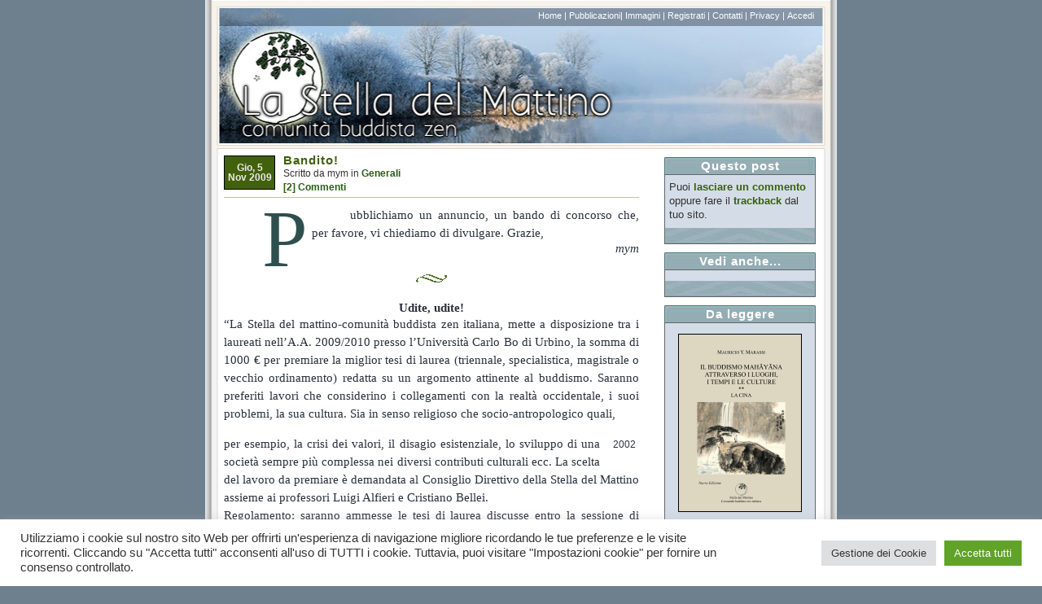

--- FILE ---
content_type: text/html; charset=UTF-8
request_url: https://www.lastelladelmattino.org/3549
body_size: 95165
content:
<!DOCTYPE html PUBLIC "-//W3C//DTD XHTML 1.0 Transitional//EN" "http://www.w3.org/TR/xhtml1/DTD/xhtml1-transitional.dtd">
<html xmlns="http://www.w3.org/1999/xhtml">
<head profile="http://gmpg.org/xfn/11">
	<meta http-equiv="Content-Type" content="text/html; charset=UTF-8" />
        <meta name="robots" content="INDEX,FOLLOW">
	
	<meta name="generator" content="WordPress 6.3" /> <!-- leave this for stats please -->
	<style type="text/css" media="screen">
                @import url( https://www.lastelladelmattino.org/wp-content/themes/connections/style.css?1768057910);
</style>
	<link rel="alternate" type="application/rss+xml" title="RSS 2.0" href="https://www.lastelladelmattino.org/feed" />
	<link rel="alternate" type="application/atom+xml" title="Atom 0.3" href="https://www.lastelladelmattino.org/feed/atom" />
	<link rel="pingback" href="https://www.lastelladelmattino.org/xmlrpc.php" />
    	<link rel='archives' title='Dicembre 2025' href='https://www.lastelladelmattino.org/date/2025/12' />
	<link rel='archives' title='Novembre 2025' href='https://www.lastelladelmattino.org/date/2025/11' />
	<link rel='archives' title='Ottobre 2025' href='https://www.lastelladelmattino.org/date/2025/10' />
	<link rel='archives' title='Settembre 2025' href='https://www.lastelladelmattino.org/date/2025/09' />
	<link rel='archives' title='Maggio 2025' href='https://www.lastelladelmattino.org/date/2025/05' />
	<link rel='archives' title='Aprile 2025' href='https://www.lastelladelmattino.org/date/2025/04' />
	<link rel='archives' title='Marzo 2025' href='https://www.lastelladelmattino.org/date/2025/03' />
	<link rel='archives' title='Dicembre 2024' href='https://www.lastelladelmattino.org/date/2024/12' />
	<link rel='archives' title='Novembre 2024' href='https://www.lastelladelmattino.org/date/2024/11' />
	<link rel='archives' title='Maggio 2024' href='https://www.lastelladelmattino.org/date/2024/05' />
	<link rel='archives' title='Aprile 2024' href='https://www.lastelladelmattino.org/date/2024/04' />
	<link rel='archives' title='Marzo 2024' href='https://www.lastelladelmattino.org/date/2024/03' />
	<link rel='archives' title='Gennaio 2024' href='https://www.lastelladelmattino.org/date/2024/01' />
	<link rel='archives' title='Dicembre 2023' href='https://www.lastelladelmattino.org/date/2023/12' />
	<link rel='archives' title='Gennaio 2023' href='https://www.lastelladelmattino.org/date/2023/01' />
	<link rel='archives' title='Dicembre 2022' href='https://www.lastelladelmattino.org/date/2022/12' />
	<link rel='archives' title='Ottobre 2022' href='https://www.lastelladelmattino.org/date/2022/10' />
	<link rel='archives' title='Giugno 2022' href='https://www.lastelladelmattino.org/date/2022/06' />
	<link rel='archives' title='Febbraio 2022' href='https://www.lastelladelmattino.org/date/2022/02' />
	<link rel='archives' title='Dicembre 2021' href='https://www.lastelladelmattino.org/date/2021/12' />
	<link rel='archives' title='Novembre 2021' href='https://www.lastelladelmattino.org/date/2021/11' />
	<link rel='archives' title='Settembre 2021' href='https://www.lastelladelmattino.org/date/2021/09' />
	<link rel='archives' title='Agosto 2021' href='https://www.lastelladelmattino.org/date/2021/08' />
	<link rel='archives' title='Luglio 2021' href='https://www.lastelladelmattino.org/date/2021/07' />
	<link rel='archives' title='Marzo 2021' href='https://www.lastelladelmattino.org/date/2021/03' />
	<link rel='archives' title='Gennaio 2021' href='https://www.lastelladelmattino.org/date/2021/01' />
	<link rel='archives' title='Dicembre 2020' href='https://www.lastelladelmattino.org/date/2020/12' />
	<link rel='archives' title='Novembre 2020' href='https://www.lastelladelmattino.org/date/2020/11' />
	<link rel='archives' title='Ottobre 2020' href='https://www.lastelladelmattino.org/date/2020/10' />
	<link rel='archives' title='Agosto 2020' href='https://www.lastelladelmattino.org/date/2020/08' />
	<link rel='archives' title='Luglio 2020' href='https://www.lastelladelmattino.org/date/2020/07' />
	<link rel='archives' title='Marzo 2020' href='https://www.lastelladelmattino.org/date/2020/03' />
	<link rel='archives' title='Gennaio 2020' href='https://www.lastelladelmattino.org/date/2020/01' />
	<link rel='archives' title='Dicembre 2019' href='https://www.lastelladelmattino.org/date/2019/12' />
	<link rel='archives' title='Novembre 2019' href='https://www.lastelladelmattino.org/date/2019/11' />
	<link rel='archives' title='Giugno 2019' href='https://www.lastelladelmattino.org/date/2019/06' />
	<link rel='archives' title='Aprile 2019' href='https://www.lastelladelmattino.org/date/2019/04' />
	<link rel='archives' title='Gennaio 2019' href='https://www.lastelladelmattino.org/date/2019/01' />
	<link rel='archives' title='Ottobre 2018' href='https://www.lastelladelmattino.org/date/2018/10' />
	<link rel='archives' title='Maggio 2018' href='https://www.lastelladelmattino.org/date/2018/05' />
	<link rel='archives' title='Marzo 2018' href='https://www.lastelladelmattino.org/date/2018/03' />
	<link rel='archives' title='Febbraio 2018' href='https://www.lastelladelmattino.org/date/2018/02' />
	<link rel='archives' title='Dicembre 2017' href='https://www.lastelladelmattino.org/date/2017/12' />
	<link rel='archives' title='Ottobre 2017' href='https://www.lastelladelmattino.org/date/2017/10' />
	<link rel='archives' title='Giugno 2017' href='https://www.lastelladelmattino.org/date/2017/06' />
	<link rel='archives' title='Maggio 2017' href='https://www.lastelladelmattino.org/date/2017/05' />
	<link rel='archives' title='Marzo 2017' href='https://www.lastelladelmattino.org/date/2017/03' />
	<link rel='archives' title='Febbraio 2017' href='https://www.lastelladelmattino.org/date/2017/02' />
	<link rel='archives' title='Dicembre 2016' href='https://www.lastelladelmattino.org/date/2016/12' />
	<link rel='archives' title='Ottobre 2016' href='https://www.lastelladelmattino.org/date/2016/10' />
	<link rel='archives' title='Maggio 2016' href='https://www.lastelladelmattino.org/date/2016/05' />
	<link rel='archives' title='Marzo 2016' href='https://www.lastelladelmattino.org/date/2016/03' />
	<link rel='archives' title='Febbraio 2016' href='https://www.lastelladelmattino.org/date/2016/02' />
	<link rel='archives' title='Gennaio 2016' href='https://www.lastelladelmattino.org/date/2016/01' />
	<link rel='archives' title='Dicembre 2015' href='https://www.lastelladelmattino.org/date/2015/12' />
	<link rel='archives' title='Ottobre 2015' href='https://www.lastelladelmattino.org/date/2015/10' />
	<link rel='archives' title='Settembre 2015' href='https://www.lastelladelmattino.org/date/2015/09' />
	<link rel='archives' title='Giugno 2015' href='https://www.lastelladelmattino.org/date/2015/06' />
	<link rel='archives' title='Maggio 2015' href='https://www.lastelladelmattino.org/date/2015/05' />
	<link rel='archives' title='Aprile 2015' href='https://www.lastelladelmattino.org/date/2015/04' />
	<link rel='archives' title='Marzo 2015' href='https://www.lastelladelmattino.org/date/2015/03' />
	<link rel='archives' title='Febbraio 2015' href='https://www.lastelladelmattino.org/date/2015/02' />
	<link rel='archives' title='Gennaio 2015' href='https://www.lastelladelmattino.org/date/2015/01' />
	<link rel='archives' title='Dicembre 2014' href='https://www.lastelladelmattino.org/date/2014/12' />
	<link rel='archives' title='Ottobre 2014' href='https://www.lastelladelmattino.org/date/2014/10' />
	<link rel='archives' title='Luglio 2014' href='https://www.lastelladelmattino.org/date/2014/07' />
	<link rel='archives' title='Giugno 2014' href='https://www.lastelladelmattino.org/date/2014/06' />
	<link rel='archives' title='Aprile 2014' href='https://www.lastelladelmattino.org/date/2014/04' />
	<link rel='archives' title='Marzo 2014' href='https://www.lastelladelmattino.org/date/2014/03' />
	<link rel='archives' title='Dicembre 2013' href='https://www.lastelladelmattino.org/date/2013/12' />
	<link rel='archives' title='Ottobre 2013' href='https://www.lastelladelmattino.org/date/2013/10' />
	<link rel='archives' title='Settembre 2013' href='https://www.lastelladelmattino.org/date/2013/09' />
	<link rel='archives' title='Agosto 2013' href='https://www.lastelladelmattino.org/date/2013/08' />
	<link rel='archives' title='Luglio 2013' href='https://www.lastelladelmattino.org/date/2013/07' />
	<link rel='archives' title='Aprile 2013' href='https://www.lastelladelmattino.org/date/2013/04' />
	<link rel='archives' title='Marzo 2013' href='https://www.lastelladelmattino.org/date/2013/03' />
	<link rel='archives' title='Febbraio 2013' href='https://www.lastelladelmattino.org/date/2013/02' />
	<link rel='archives' title='Gennaio 2013' href='https://www.lastelladelmattino.org/date/2013/01' />
	<link rel='archives' title='Dicembre 2012' href='https://www.lastelladelmattino.org/date/2012/12' />
	<link rel='archives' title='Novembre 2012' href='https://www.lastelladelmattino.org/date/2012/11' />
	<link rel='archives' title='Ottobre 2012' href='https://www.lastelladelmattino.org/date/2012/10' />
	<link rel='archives' title='Settembre 2012' href='https://www.lastelladelmattino.org/date/2012/09' />
	<link rel='archives' title='Luglio 2012' href='https://www.lastelladelmattino.org/date/2012/07' />
	<link rel='archives' title='Aprile 2012' href='https://www.lastelladelmattino.org/date/2012/04' />
	<link rel='archives' title='Marzo 2012' href='https://www.lastelladelmattino.org/date/2012/03' />
	<link rel='archives' title='Febbraio 2012' href='https://www.lastelladelmattino.org/date/2012/02' />
	<link rel='archives' title='Gennaio 2012' href='https://www.lastelladelmattino.org/date/2012/01' />
	<link rel='archives' title='Dicembre 2011' href='https://www.lastelladelmattino.org/date/2011/12' />
	<link rel='archives' title='Novembre 2011' href='https://www.lastelladelmattino.org/date/2011/11' />
	<link rel='archives' title='Ottobre 2011' href='https://www.lastelladelmattino.org/date/2011/10' />
	<link rel='archives' title='Settembre 2011' href='https://www.lastelladelmattino.org/date/2011/09' />
	<link rel='archives' title='Luglio 2011' href='https://www.lastelladelmattino.org/date/2011/07' />
	<link rel='archives' title='Giugno 2011' href='https://www.lastelladelmattino.org/date/2011/06' />
	<link rel='archives' title='Maggio 2011' href='https://www.lastelladelmattino.org/date/2011/05' />
	<link rel='archives' title='Aprile 2011' href='https://www.lastelladelmattino.org/date/2011/04' />
	<link rel='archives' title='Marzo 2011' href='https://www.lastelladelmattino.org/date/2011/03' />
	<link rel='archives' title='Febbraio 2011' href='https://www.lastelladelmattino.org/date/2011/02' />
	<link rel='archives' title='Gennaio 2011' href='https://www.lastelladelmattino.org/date/2011/01' />
	<link rel='archives' title='Dicembre 2010' href='https://www.lastelladelmattino.org/date/2010/12' />
	<link rel='archives' title='Novembre 2010' href='https://www.lastelladelmattino.org/date/2010/11' />
	<link rel='archives' title='Ottobre 2010' href='https://www.lastelladelmattino.org/date/2010/10' />
	<link rel='archives' title='Settembre 2010' href='https://www.lastelladelmattino.org/date/2010/09' />
	<link rel='archives' title='Agosto 2010' href='https://www.lastelladelmattino.org/date/2010/08' />
	<link rel='archives' title='Luglio 2010' href='https://www.lastelladelmattino.org/date/2010/07' />
	<link rel='archives' title='Giugno 2010' href='https://www.lastelladelmattino.org/date/2010/06' />
	<link rel='archives' title='Maggio 2010' href='https://www.lastelladelmattino.org/date/2010/05' />
	<link rel='archives' title='Aprile 2010' href='https://www.lastelladelmattino.org/date/2010/04' />
	<link rel='archives' title='Marzo 2010' href='https://www.lastelladelmattino.org/date/2010/03' />
	<link rel='archives' title='Febbraio 2010' href='https://www.lastelladelmattino.org/date/2010/02' />
	<link rel='archives' title='Gennaio 2010' href='https://www.lastelladelmattino.org/date/2010/01' />
	<link rel='archives' title='Dicembre 2009' href='https://www.lastelladelmattino.org/date/2009/12' />
	<link rel='archives' title='Novembre 2009' href='https://www.lastelladelmattino.org/date/2009/11' />
	<link rel='archives' title='Ottobre 2009' href='https://www.lastelladelmattino.org/date/2009/10' />
	<link rel='archives' title='Settembre 2009' href='https://www.lastelladelmattino.org/date/2009/09' />
	<link rel='archives' title='Agosto 2009' href='https://www.lastelladelmattino.org/date/2009/08' />
	<link rel='archives' title='Luglio 2009' href='https://www.lastelladelmattino.org/date/2009/07' />
	<link rel='archives' title='Giugno 2009' href='https://www.lastelladelmattino.org/date/2009/06' />
	<link rel='archives' title='Maggio 2009' href='https://www.lastelladelmattino.org/date/2009/05' />
	<link rel='archives' title='Aprile 2009' href='https://www.lastelladelmattino.org/date/2009/04' />
	<link rel='archives' title='Marzo 2009' href='https://www.lastelladelmattino.org/date/2009/03' />
	<link rel='archives' title='Febbraio 2009' href='https://www.lastelladelmattino.org/date/2009/02' />
	<link rel='archives' title='Gennaio 2009' href='https://www.lastelladelmattino.org/date/2009/01' />
	<link rel='archives' title='Dicembre 2008' href='https://www.lastelladelmattino.org/date/2008/12' />
	<link rel='archives' title='Novembre 2008' href='https://www.lastelladelmattino.org/date/2008/11' />
	<link rel='archives' title='Ottobre 2008' href='https://www.lastelladelmattino.org/date/2008/10' />
	<link rel='archives' title='Settembre 2008' href='https://www.lastelladelmattino.org/date/2008/09' />
	<link rel='archives' title='Agosto 2008' href='https://www.lastelladelmattino.org/date/2008/08' />
	<link rel='archives' title='Luglio 2008' href='https://www.lastelladelmattino.org/date/2008/07' />
	<link rel='archives' title='Giugno 2008' href='https://www.lastelladelmattino.org/date/2008/06' />
	<link rel='archives' title='Maggio 2008' href='https://www.lastelladelmattino.org/date/2008/05' />
	<link rel='archives' title='Aprile 2008' href='https://www.lastelladelmattino.org/date/2008/04' />
	<link rel='archives' title='Marzo 2008' href='https://www.lastelladelmattino.org/date/2008/03' />
	<link rel='archives' title='Febbraio 2008' href='https://www.lastelladelmattino.org/date/2008/02' />
	<link rel='archives' title='Gennaio 2008' href='https://www.lastelladelmattino.org/date/2008/01' />
	<link rel='archives' title='Dicembre 2007' href='https://www.lastelladelmattino.org/date/2007/12' />
	<link rel='archives' title='Novembre 2007' href='https://www.lastelladelmattino.org/date/2007/11' />
	<link rel='archives' title='Ottobre 2007' href='https://www.lastelladelmattino.org/date/2007/10' />
	<link rel='archives' title='Settembre 2007' href='https://www.lastelladelmattino.org/date/2007/09' />
	<link rel='archives' title='Agosto 2007' href='https://www.lastelladelmattino.org/date/2007/08' />
	<link rel='archives' title='Luglio 2007' href='https://www.lastelladelmattino.org/date/2007/07' />
	<link rel='archives' title='Giugno 2007' href='https://www.lastelladelmattino.org/date/2007/06' />
	<link rel='archives' title='Maggio 2007' href='https://www.lastelladelmattino.org/date/2007/05' />
	<link rel='archives' title='Aprile 2007' href='https://www.lastelladelmattino.org/date/2007/04' />
	<link rel='archives' title='Marzo 2007' href='https://www.lastelladelmattino.org/date/2007/03' />
	<link rel='archives' title='Febbraio 2007' href='https://www.lastelladelmattino.org/date/2007/02' />
	<link rel='archives' title='Gennaio 2007' href='https://www.lastelladelmattino.org/date/2007/01' />
	<link rel='archives' title='Dicembre 2006' href='https://www.lastelladelmattino.org/date/2006/12' />
	<link rel='archives' title='Novembre 2006' href='https://www.lastelladelmattino.org/date/2006/11' />
	<link rel='archives' title='Ottobre 2006' href='https://www.lastelladelmattino.org/date/2006/10' />
	<link rel='archives' title='Settembre 2006' href='https://www.lastelladelmattino.org/date/2006/09' />
	<link rel='archives' title='Agosto 2006' href='https://www.lastelladelmattino.org/date/2006/08' />
	<link rel='archives' title='Luglio 2006' href='https://www.lastelladelmattino.org/date/2006/07' />
	<link rel='archives' title='Giugno 2006' href='https://www.lastelladelmattino.org/date/2006/06' />
	<link rel='archives' title='Maggio 2006' href='https://www.lastelladelmattino.org/date/2006/05' />
	<link rel='archives' title='Aprile 2006' href='https://www.lastelladelmattino.org/date/2006/04' />
	<link rel='archives' title='Marzo 2006' href='https://www.lastelladelmattino.org/date/2006/03' />
	<link rel='archives' title='Febbraio 2006' href='https://www.lastelladelmattino.org/date/2006/02' />
	<link rel='archives' title='Gennaio 2006' href='https://www.lastelladelmattino.org/date/2006/01' />
	<link rel='archives' title='Dicembre 2005' href='https://www.lastelladelmattino.org/date/2005/12' />
	<link rel='archives' title='Novembre 2005' href='https://www.lastelladelmattino.org/date/2005/11' />
	<link rel='archives' title='Ottobre 2005' href='https://www.lastelladelmattino.org/date/2005/10' />
	<link rel='archives' title='Aprile 2005' href='https://www.lastelladelmattino.org/date/2005/04' />
	<link rel='archives' title='Maggio 2003' href='https://www.lastelladelmattino.org/date/2003/05' />
	
		<!-- All in One SEO 4.4.4 - aioseo.com -->
		<title>Bandito! | La Stella del Mattino</title>
		<meta name="description" content="Pubblichiamo un annuncio, un bando di concorso che, per favore, vi chiediamo di divulgare. Grazie,mym Udite, udite! &quot;La Stella del mattino-comunità buddista zen italiana, mette a disposizione tra i laureati nell&#039;A.A. 2009/2010 presso l&#039;Università Carlo Bo di Urbino, la somma di 1000 € per premiare la miglior tesi di laurea (triennale, specialistica, magistrale o vecchio" />
		<meta name="robots" content="max-image-preview:large" />
		<link rel="canonical" href="https://www.lastelladelmattino.org/3549" />
		<meta name="generator" content="All in One SEO (AIOSEO) 4.4.4" />
		<meta property="og:locale" content="it_IT" />
		<meta property="og:site_name" content="La Stella del Mattino | Comunità buddista zen" />
		<meta property="og:type" content="article" />
		<meta property="og:title" content="Bandito! | La Stella del Mattino" />
		<meta property="og:description" content="Pubblichiamo un annuncio, un bando di concorso che, per favore, vi chiediamo di divulgare. Grazie,mym Udite, udite! &quot;La Stella del mattino-comunità buddista zen italiana, mette a disposizione tra i laureati nell&#039;A.A. 2009/2010 presso l&#039;Università Carlo Bo di Urbino, la somma di 1000 € per premiare la miglior tesi di laurea (triennale, specialistica, magistrale o vecchio" />
		<meta property="og:url" content="https://www.lastelladelmattino.org/3549" />
		<meta property="article:published_time" content="2009-11-05T14:46:07+00:00" />
		<meta property="article:modified_time" content="2009-11-05T15:25:28+00:00" />
		<meta name="twitter:card" content="summary" />
		<meta name="twitter:title" content="Bandito! | La Stella del Mattino" />
		<meta name="twitter:description" content="Pubblichiamo un annuncio, un bando di concorso che, per favore, vi chiediamo di divulgare. Grazie,mym Udite, udite! &quot;La Stella del mattino-comunità buddista zen italiana, mette a disposizione tra i laureati nell&#039;A.A. 2009/2010 presso l&#039;Università Carlo Bo di Urbino, la somma di 1000 € per premiare la miglior tesi di laurea (triennale, specialistica, magistrale o vecchio" />
		<script type="application/ld+json" class="aioseo-schema">
			{"@context":"https:\/\/schema.org","@graph":[{"@type":"Article","@id":"https:\/\/www.lastelladelmattino.org\/3549#article","name":"Bandito! | La Stella del Mattino","headline":"Bandito!","author":{"@id":"https:\/\/www.lastelladelmattino.org\/author\/mauricio#author"},"publisher":{"@id":"https:\/\/www.lastelladelmattino.org\/#organization"},"image":{"@type":"ImageObject","url":"\/wp-content\/themes\/connections\/img\/divider.gif","@id":"https:\/\/www.lastelladelmattino.org\/#articleImage"},"datePublished":"2009-11-05T14:46:07+01:00","dateModified":"2009-11-05T15:25:28+01:00","inLanguage":"it-IT","commentCount":2,"mainEntityOfPage":{"@id":"https:\/\/www.lastelladelmattino.org\/3549#webpage"},"isPartOf":{"@id":"https:\/\/www.lastelladelmattino.org\/3549#webpage"},"articleSection":"Generali"},{"@type":"BreadcrumbList","@id":"https:\/\/www.lastelladelmattino.org\/3549#breadcrumblist","itemListElement":[{"@type":"ListItem","@id":"https:\/\/www.lastelladelmattino.org\/#listItem","position":1,"item":{"@type":"WebPage","@id":"https:\/\/www.lastelladelmattino.org\/","name":"Home","description":"Comunit\u00e0 buddista zen","url":"https:\/\/www.lastelladelmattino.org\/"}}]},{"@type":"Organization","@id":"https:\/\/www.lastelladelmattino.org\/#organization","name":"La Stella del Mattino","url":"https:\/\/www.lastelladelmattino.org\/"},{"@type":"Person","@id":"https:\/\/www.lastelladelmattino.org\/author\/mauricio#author","url":"https:\/\/www.lastelladelmattino.org\/author\/mauricio","name":"mym","image":{"@type":"ImageObject","@id":"https:\/\/www.lastelladelmattino.org\/3549#authorImage","url":"https:\/\/secure.gravatar.com\/avatar\/34376666e8795ec06efa5255bdf1f502?s=96&d=mm&r=g","width":96,"height":96,"caption":"mym"}},{"@type":"WebPage","@id":"https:\/\/www.lastelladelmattino.org\/3549#webpage","url":"https:\/\/www.lastelladelmattino.org\/3549","name":"Bandito! | La Stella del Mattino","description":"Pubblichiamo un annuncio, un bando di concorso che, per favore, vi chiediamo di divulgare. Grazie,mym Udite, udite! \"La Stella del mattino-comunit\u00e0 buddista zen italiana, mette a disposizione tra i laureati nell'A.A. 2009\/2010 presso l'Universit\u00e0 Carlo Bo di Urbino, la somma di 1000 \u20ac per premiare la miglior tesi di laurea (triennale, specialistica, magistrale o vecchio","inLanguage":"it-IT","isPartOf":{"@id":"https:\/\/www.lastelladelmattino.org\/#website"},"breadcrumb":{"@id":"https:\/\/www.lastelladelmattino.org\/3549#breadcrumblist"},"author":{"@id":"https:\/\/www.lastelladelmattino.org\/author\/mauricio#author"},"creator":{"@id":"https:\/\/www.lastelladelmattino.org\/author\/mauricio#author"},"datePublished":"2009-11-05T14:46:07+01:00","dateModified":"2009-11-05T15:25:28+01:00"},{"@type":"WebSite","@id":"https:\/\/www.lastelladelmattino.org\/#website","url":"https:\/\/www.lastelladelmattino.org\/","name":"La Stella del Mattino","description":"Comunit\u00e0 buddista zen","inLanguage":"it-IT","publisher":{"@id":"https:\/\/www.lastelladelmattino.org\/#organization"}}]}
		</script>
		<!-- All in One SEO -->

<link rel='dns-prefetch' href='//secure.gravatar.com' />
<link rel='dns-prefetch' href='//stats.wp.com' />
<link rel='dns-prefetch' href='//v0.wordpress.com' />
<link rel='dns-prefetch' href='//c0.wp.com' />
<script type="text/javascript">
window._wpemojiSettings = {"baseUrl":"https:\/\/s.w.org\/images\/core\/emoji\/14.0.0\/72x72\/","ext":".png","svgUrl":"https:\/\/s.w.org\/images\/core\/emoji\/14.0.0\/svg\/","svgExt":".svg","source":{"concatemoji":"https:\/\/www.lastelladelmattino.org\/wp-includes\/js\/wp-emoji-release.min.js?ver=d7561f3d6df310a8f38cfdfef40fc35d"}};
/*! This file is auto-generated */
!function(i,n){var o,s,e;function c(e){try{var t={supportTests:e,timestamp:(new Date).valueOf()};sessionStorage.setItem(o,JSON.stringify(t))}catch(e){}}function p(e,t,n){e.clearRect(0,0,e.canvas.width,e.canvas.height),e.fillText(t,0,0);var t=new Uint32Array(e.getImageData(0,0,e.canvas.width,e.canvas.height).data),r=(e.clearRect(0,0,e.canvas.width,e.canvas.height),e.fillText(n,0,0),new Uint32Array(e.getImageData(0,0,e.canvas.width,e.canvas.height).data));return t.every(function(e,t){return e===r[t]})}function u(e,t,n){switch(t){case"flag":return n(e,"\ud83c\udff3\ufe0f\u200d\u26a7\ufe0f","\ud83c\udff3\ufe0f\u200b\u26a7\ufe0f")?!1:!n(e,"\ud83c\uddfa\ud83c\uddf3","\ud83c\uddfa\u200b\ud83c\uddf3")&&!n(e,"\ud83c\udff4\udb40\udc67\udb40\udc62\udb40\udc65\udb40\udc6e\udb40\udc67\udb40\udc7f","\ud83c\udff4\u200b\udb40\udc67\u200b\udb40\udc62\u200b\udb40\udc65\u200b\udb40\udc6e\u200b\udb40\udc67\u200b\udb40\udc7f");case"emoji":return!n(e,"\ud83e\udef1\ud83c\udffb\u200d\ud83e\udef2\ud83c\udfff","\ud83e\udef1\ud83c\udffb\u200b\ud83e\udef2\ud83c\udfff")}return!1}function f(e,t,n){var r="undefined"!=typeof WorkerGlobalScope&&self instanceof WorkerGlobalScope?new OffscreenCanvas(300,150):i.createElement("canvas"),a=r.getContext("2d",{willReadFrequently:!0}),o=(a.textBaseline="top",a.font="600 32px Arial",{});return e.forEach(function(e){o[e]=t(a,e,n)}),o}function t(e){var t=i.createElement("script");t.src=e,t.defer=!0,i.head.appendChild(t)}"undefined"!=typeof Promise&&(o="wpEmojiSettingsSupports",s=["flag","emoji"],n.supports={everything:!0,everythingExceptFlag:!0},e=new Promise(function(e){i.addEventListener("DOMContentLoaded",e,{once:!0})}),new Promise(function(t){var n=function(){try{var e=JSON.parse(sessionStorage.getItem(o));if("object"==typeof e&&"number"==typeof e.timestamp&&(new Date).valueOf()<e.timestamp+604800&&"object"==typeof e.supportTests)return e.supportTests}catch(e){}return null}();if(!n){if("undefined"!=typeof Worker&&"undefined"!=typeof OffscreenCanvas&&"undefined"!=typeof URL&&URL.createObjectURL&&"undefined"!=typeof Blob)try{var e="postMessage("+f.toString()+"("+[JSON.stringify(s),u.toString(),p.toString()].join(",")+"));",r=new Blob([e],{type:"text/javascript"}),a=new Worker(URL.createObjectURL(r),{name:"wpTestEmojiSupports"});return void(a.onmessage=function(e){c(n=e.data),a.terminate(),t(n)})}catch(e){}c(n=f(s,u,p))}t(n)}).then(function(e){for(var t in e)n.supports[t]=e[t],n.supports.everything=n.supports.everything&&n.supports[t],"flag"!==t&&(n.supports.everythingExceptFlag=n.supports.everythingExceptFlag&&n.supports[t]);n.supports.everythingExceptFlag=n.supports.everythingExceptFlag&&!n.supports.flag,n.DOMReady=!1,n.readyCallback=function(){n.DOMReady=!0}}).then(function(){return e}).then(function(){var e;n.supports.everything||(n.readyCallback(),(e=n.source||{}).concatemoji?t(e.concatemoji):e.wpemoji&&e.twemoji&&(t(e.twemoji),t(e.wpemoji)))}))}((window,document),window._wpemojiSettings);
</script>
<style type="text/css">
img.wp-smiley,
img.emoji {
	display: inline !important;
	border: none !important;
	box-shadow: none !important;
	height: 1em !important;
	width: 1em !important;
	margin: 0 0.07em !important;
	vertical-align: -0.1em !important;
	background: none !important;
	padding: 0 !important;
}
</style>
	<link rel='stylesheet' id='wp-block-library-css' href='https://c0.wp.com/c/6.3/wp-includes/css/dist/block-library/style.min.css' type='text/css' media='all' />
<style id='wp-block-library-inline-css' type='text/css'>
.has-text-align-justify{text-align:justify;}
</style>
<link rel='stylesheet' id='jetpack-videopress-video-block-view-css' href='https://www.lastelladelmattino.org/wp-content/plugins/jetpack/jetpack_vendor/automattic/jetpack-videopress/build/block-editor/blocks/video/view.css?minify=false&#038;ver=34ae973733627b74a14e' type='text/css' media='all' />
<link rel='stylesheet' id='mediaelement-css' href='https://c0.wp.com/c/6.3/wp-includes/js/mediaelement/mediaelementplayer-legacy.min.css' type='text/css' media='all' />
<link rel='stylesheet' id='wp-mediaelement-css' href='https://c0.wp.com/c/6.3/wp-includes/js/mediaelement/wp-mediaelement.min.css' type='text/css' media='all' />
<style id='powerpress-player-block-style-inline-css' type='text/css'>


</style>
<style id='classic-theme-styles-inline-css' type='text/css'>
/*! This file is auto-generated */
.wp-block-button__link{color:#fff;background-color:#32373c;border-radius:9999px;box-shadow:none;text-decoration:none;padding:calc(.667em + 2px) calc(1.333em + 2px);font-size:1.125em}.wp-block-file__button{background:#32373c;color:#fff;text-decoration:none}
</style>
<style id='global-styles-inline-css' type='text/css'>
body{--wp--preset--color--black: #000000;--wp--preset--color--cyan-bluish-gray: #abb8c3;--wp--preset--color--white: #ffffff;--wp--preset--color--pale-pink: #f78da7;--wp--preset--color--vivid-red: #cf2e2e;--wp--preset--color--luminous-vivid-orange: #ff6900;--wp--preset--color--luminous-vivid-amber: #fcb900;--wp--preset--color--light-green-cyan: #7bdcb5;--wp--preset--color--vivid-green-cyan: #00d084;--wp--preset--color--pale-cyan-blue: #8ed1fc;--wp--preset--color--vivid-cyan-blue: #0693e3;--wp--preset--color--vivid-purple: #9b51e0;--wp--preset--gradient--vivid-cyan-blue-to-vivid-purple: linear-gradient(135deg,rgba(6,147,227,1) 0%,rgb(155,81,224) 100%);--wp--preset--gradient--light-green-cyan-to-vivid-green-cyan: linear-gradient(135deg,rgb(122,220,180) 0%,rgb(0,208,130) 100%);--wp--preset--gradient--luminous-vivid-amber-to-luminous-vivid-orange: linear-gradient(135deg,rgba(252,185,0,1) 0%,rgba(255,105,0,1) 100%);--wp--preset--gradient--luminous-vivid-orange-to-vivid-red: linear-gradient(135deg,rgba(255,105,0,1) 0%,rgb(207,46,46) 100%);--wp--preset--gradient--very-light-gray-to-cyan-bluish-gray: linear-gradient(135deg,rgb(238,238,238) 0%,rgb(169,184,195) 100%);--wp--preset--gradient--cool-to-warm-spectrum: linear-gradient(135deg,rgb(74,234,220) 0%,rgb(151,120,209) 20%,rgb(207,42,186) 40%,rgb(238,44,130) 60%,rgb(251,105,98) 80%,rgb(254,248,76) 100%);--wp--preset--gradient--blush-light-purple: linear-gradient(135deg,rgb(255,206,236) 0%,rgb(152,150,240) 100%);--wp--preset--gradient--blush-bordeaux: linear-gradient(135deg,rgb(254,205,165) 0%,rgb(254,45,45) 50%,rgb(107,0,62) 100%);--wp--preset--gradient--luminous-dusk: linear-gradient(135deg,rgb(255,203,112) 0%,rgb(199,81,192) 50%,rgb(65,88,208) 100%);--wp--preset--gradient--pale-ocean: linear-gradient(135deg,rgb(255,245,203) 0%,rgb(182,227,212) 50%,rgb(51,167,181) 100%);--wp--preset--gradient--electric-grass: linear-gradient(135deg,rgb(202,248,128) 0%,rgb(113,206,126) 100%);--wp--preset--gradient--midnight: linear-gradient(135deg,rgb(2,3,129) 0%,rgb(40,116,252) 100%);--wp--preset--font-size--small: 13px;--wp--preset--font-size--medium: 20px;--wp--preset--font-size--large: 36px;--wp--preset--font-size--x-large: 42px;--wp--preset--spacing--20: 0.44rem;--wp--preset--spacing--30: 0.67rem;--wp--preset--spacing--40: 1rem;--wp--preset--spacing--50: 1.5rem;--wp--preset--spacing--60: 2.25rem;--wp--preset--spacing--70: 3.38rem;--wp--preset--spacing--80: 5.06rem;--wp--preset--shadow--natural: 6px 6px 9px rgba(0, 0, 0, 0.2);--wp--preset--shadow--deep: 12px 12px 50px rgba(0, 0, 0, 0.4);--wp--preset--shadow--sharp: 6px 6px 0px rgba(0, 0, 0, 0.2);--wp--preset--shadow--outlined: 6px 6px 0px -3px rgba(255, 255, 255, 1), 6px 6px rgba(0, 0, 0, 1);--wp--preset--shadow--crisp: 6px 6px 0px rgba(0, 0, 0, 1);}:where(.is-layout-flex){gap: 0.5em;}:where(.is-layout-grid){gap: 0.5em;}body .is-layout-flow > .alignleft{float: left;margin-inline-start: 0;margin-inline-end: 2em;}body .is-layout-flow > .alignright{float: right;margin-inline-start: 2em;margin-inline-end: 0;}body .is-layout-flow > .aligncenter{margin-left: auto !important;margin-right: auto !important;}body .is-layout-constrained > .alignleft{float: left;margin-inline-start: 0;margin-inline-end: 2em;}body .is-layout-constrained > .alignright{float: right;margin-inline-start: 2em;margin-inline-end: 0;}body .is-layout-constrained > .aligncenter{margin-left: auto !important;margin-right: auto !important;}body .is-layout-constrained > :where(:not(.alignleft):not(.alignright):not(.alignfull)){max-width: var(--wp--style--global--content-size);margin-left: auto !important;margin-right: auto !important;}body .is-layout-constrained > .alignwide{max-width: var(--wp--style--global--wide-size);}body .is-layout-flex{display: flex;}body .is-layout-flex{flex-wrap: wrap;align-items: center;}body .is-layout-flex > *{margin: 0;}body .is-layout-grid{display: grid;}body .is-layout-grid > *{margin: 0;}:where(.wp-block-columns.is-layout-flex){gap: 2em;}:where(.wp-block-columns.is-layout-grid){gap: 2em;}:where(.wp-block-post-template.is-layout-flex){gap: 1.25em;}:where(.wp-block-post-template.is-layout-grid){gap: 1.25em;}.has-black-color{color: var(--wp--preset--color--black) !important;}.has-cyan-bluish-gray-color{color: var(--wp--preset--color--cyan-bluish-gray) !important;}.has-white-color{color: var(--wp--preset--color--white) !important;}.has-pale-pink-color{color: var(--wp--preset--color--pale-pink) !important;}.has-vivid-red-color{color: var(--wp--preset--color--vivid-red) !important;}.has-luminous-vivid-orange-color{color: var(--wp--preset--color--luminous-vivid-orange) !important;}.has-luminous-vivid-amber-color{color: var(--wp--preset--color--luminous-vivid-amber) !important;}.has-light-green-cyan-color{color: var(--wp--preset--color--light-green-cyan) !important;}.has-vivid-green-cyan-color{color: var(--wp--preset--color--vivid-green-cyan) !important;}.has-pale-cyan-blue-color{color: var(--wp--preset--color--pale-cyan-blue) !important;}.has-vivid-cyan-blue-color{color: var(--wp--preset--color--vivid-cyan-blue) !important;}.has-vivid-purple-color{color: var(--wp--preset--color--vivid-purple) !important;}.has-black-background-color{background-color: var(--wp--preset--color--black) !important;}.has-cyan-bluish-gray-background-color{background-color: var(--wp--preset--color--cyan-bluish-gray) !important;}.has-white-background-color{background-color: var(--wp--preset--color--white) !important;}.has-pale-pink-background-color{background-color: var(--wp--preset--color--pale-pink) !important;}.has-vivid-red-background-color{background-color: var(--wp--preset--color--vivid-red) !important;}.has-luminous-vivid-orange-background-color{background-color: var(--wp--preset--color--luminous-vivid-orange) !important;}.has-luminous-vivid-amber-background-color{background-color: var(--wp--preset--color--luminous-vivid-amber) !important;}.has-light-green-cyan-background-color{background-color: var(--wp--preset--color--light-green-cyan) !important;}.has-vivid-green-cyan-background-color{background-color: var(--wp--preset--color--vivid-green-cyan) !important;}.has-pale-cyan-blue-background-color{background-color: var(--wp--preset--color--pale-cyan-blue) !important;}.has-vivid-cyan-blue-background-color{background-color: var(--wp--preset--color--vivid-cyan-blue) !important;}.has-vivid-purple-background-color{background-color: var(--wp--preset--color--vivid-purple) !important;}.has-black-border-color{border-color: var(--wp--preset--color--black) !important;}.has-cyan-bluish-gray-border-color{border-color: var(--wp--preset--color--cyan-bluish-gray) !important;}.has-white-border-color{border-color: var(--wp--preset--color--white) !important;}.has-pale-pink-border-color{border-color: var(--wp--preset--color--pale-pink) !important;}.has-vivid-red-border-color{border-color: var(--wp--preset--color--vivid-red) !important;}.has-luminous-vivid-orange-border-color{border-color: var(--wp--preset--color--luminous-vivid-orange) !important;}.has-luminous-vivid-amber-border-color{border-color: var(--wp--preset--color--luminous-vivid-amber) !important;}.has-light-green-cyan-border-color{border-color: var(--wp--preset--color--light-green-cyan) !important;}.has-vivid-green-cyan-border-color{border-color: var(--wp--preset--color--vivid-green-cyan) !important;}.has-pale-cyan-blue-border-color{border-color: var(--wp--preset--color--pale-cyan-blue) !important;}.has-vivid-cyan-blue-border-color{border-color: var(--wp--preset--color--vivid-cyan-blue) !important;}.has-vivid-purple-border-color{border-color: var(--wp--preset--color--vivid-purple) !important;}.has-vivid-cyan-blue-to-vivid-purple-gradient-background{background: var(--wp--preset--gradient--vivid-cyan-blue-to-vivid-purple) !important;}.has-light-green-cyan-to-vivid-green-cyan-gradient-background{background: var(--wp--preset--gradient--light-green-cyan-to-vivid-green-cyan) !important;}.has-luminous-vivid-amber-to-luminous-vivid-orange-gradient-background{background: var(--wp--preset--gradient--luminous-vivid-amber-to-luminous-vivid-orange) !important;}.has-luminous-vivid-orange-to-vivid-red-gradient-background{background: var(--wp--preset--gradient--luminous-vivid-orange-to-vivid-red) !important;}.has-very-light-gray-to-cyan-bluish-gray-gradient-background{background: var(--wp--preset--gradient--very-light-gray-to-cyan-bluish-gray) !important;}.has-cool-to-warm-spectrum-gradient-background{background: var(--wp--preset--gradient--cool-to-warm-spectrum) !important;}.has-blush-light-purple-gradient-background{background: var(--wp--preset--gradient--blush-light-purple) !important;}.has-blush-bordeaux-gradient-background{background: var(--wp--preset--gradient--blush-bordeaux) !important;}.has-luminous-dusk-gradient-background{background: var(--wp--preset--gradient--luminous-dusk) !important;}.has-pale-ocean-gradient-background{background: var(--wp--preset--gradient--pale-ocean) !important;}.has-electric-grass-gradient-background{background: var(--wp--preset--gradient--electric-grass) !important;}.has-midnight-gradient-background{background: var(--wp--preset--gradient--midnight) !important;}.has-small-font-size{font-size: var(--wp--preset--font-size--small) !important;}.has-medium-font-size{font-size: var(--wp--preset--font-size--medium) !important;}.has-large-font-size{font-size: var(--wp--preset--font-size--large) !important;}.has-x-large-font-size{font-size: var(--wp--preset--font-size--x-large) !important;}
.wp-block-navigation a:where(:not(.wp-element-button)){color: inherit;}
:where(.wp-block-post-template.is-layout-flex){gap: 1.25em;}:where(.wp-block-post-template.is-layout-grid){gap: 1.25em;}
:where(.wp-block-columns.is-layout-flex){gap: 2em;}:where(.wp-block-columns.is-layout-grid){gap: 2em;}
.wp-block-pullquote{font-size: 1.5em;line-height: 1.6;}
</style>
<link rel='stylesheet' id='cookie-law-info-css' href='https://www.lastelladelmattino.org/wp-content/plugins/cookie-law-info/legacy/public/css/cookie-law-info-public.css?ver=3.1.2' type='text/css' media='all' />
<link rel='stylesheet' id='cookie-law-info-gdpr-css' href='https://www.lastelladelmattino.org/wp-content/plugins/cookie-law-info/legacy/public/css/cookie-law-info-gdpr.css?ver=3.1.2' type='text/css' media='all' />
<link rel='stylesheet' id='wpdm-font-awesome-css' href='https://www.lastelladelmattino.org/wp-content/plugins/download-manager/assets/fontawesome/css/all.min.css?ver=d7561f3d6df310a8f38cfdfef40fc35d' type='text/css' media='all' />
<link rel='stylesheet' id='wpdm-front-bootstrap-css' href='https://www.lastelladelmattino.org/wp-content/plugins/download-manager/assets/bootstrap/css/bootstrap.min.css?ver=d7561f3d6df310a8f38cfdfef40fc35d' type='text/css' media='all' />
<link rel='stylesheet' id='wpdm-front-css' href='https://www.lastelladelmattino.org/wp-content/plugins/download-manager/assets/css/front.css?ver=d7561f3d6df310a8f38cfdfef40fc35d' type='text/css' media='all' />
<link rel='stylesheet' id='plyr-css-css' href='https://www.lastelladelmattino.org/wp-content/plugins/easy-video-player/lib/plyr.css?ver=d7561f3d6df310a8f38cfdfef40fc35d' type='text/css' media='all' />
<link rel='stylesheet' id='jetpack_css-css' href='https://c0.wp.com/p/jetpack/12.5/css/jetpack.css' type='text/css' media='all' />
<script type='text/javascript' src='https://c0.wp.com/c/6.3/wp-includes/js/jquery/jquery.min.js' id='jquery-core-js'></script>
<script type='text/javascript' src='https://c0.wp.com/c/6.3/wp-includes/js/jquery/jquery-migrate.min.js' id='jquery-migrate-js'></script>
<script type='text/javascript' id='cookie-law-info-js-extra'>
/* <![CDATA[ */
var Cli_Data = {"nn_cookie_ids":["wptouch_customizer_mode","wfwaf-authcookie-*","_ga"],"cookielist":[],"non_necessary_cookies":{"functional":["wptouch_customizer_mode","wp-settings-time-1","wp-settings-1","wordpress_sec_*","wordpress_logged_in_*","wfwaf-authcookie-*","__wpdm_client"],"analytics":["_ga"]},"ccpaEnabled":"","ccpaRegionBased":"","ccpaBarEnabled":"","strictlyEnabled":["necessary","obligatoire"],"ccpaType":"gdpr","js_blocking":"1","custom_integration":"","triggerDomRefresh":"","secure_cookies":""};
var cli_cookiebar_settings = {"animate_speed_hide":"500","animate_speed_show":"500","background":"#FFF","border":"#b1a6a6c2","border_on":"","button_1_button_colour":"#61a229","button_1_button_hover":"#4e8221","button_1_link_colour":"#fff","button_1_as_button":"1","button_1_new_win":"","button_2_button_colour":"#333","button_2_button_hover":"#292929","button_2_link_colour":"#444","button_2_as_button":"","button_2_hidebar":"","button_3_button_colour":"#dedfe0","button_3_button_hover":"#b2b2b3","button_3_link_colour":"#333333","button_3_as_button":"1","button_3_new_win":"","button_4_button_colour":"#dedfe0","button_4_button_hover":"#b2b2b3","button_4_link_colour":"#333333","button_4_as_button":"1","button_7_button_colour":"#61a229","button_7_button_hover":"#4e8221","button_7_link_colour":"#fff","button_7_as_button":"1","button_7_new_win":"","font_family":"inherit","header_fix":"","notify_animate_hide":"1","notify_animate_show":"","notify_div_id":"#cookie-law-info-bar","notify_position_horizontal":"right","notify_position_vertical":"bottom","scroll_close":"","scroll_close_reload":"","accept_close_reload":"","reject_close_reload":"","showagain_tab":"1","showagain_background":"#fff","showagain_border":"#000","showagain_div_id":"#cookie-law-info-again","showagain_x_position":"100px","text":"#333333","show_once_yn":"","show_once":"10000","logging_on":"","as_popup":"","popup_overlay":"1","bar_heading_text":"","cookie_bar_as":"banner","popup_showagain_position":"bottom-right","widget_position":"left"};
var log_object = {"ajax_url":"https:\/\/www.lastelladelmattino.org\/wp-admin\/admin-ajax.php"};
/* ]]> */
</script>
<script type='text/javascript' src='https://www.lastelladelmattino.org/wp-content/plugins/cookie-law-info/legacy/public/js/cookie-law-info-public.js?ver=3.1.2' id='cookie-law-info-js'></script>
<script type='text/javascript' src='https://www.lastelladelmattino.org/wp-content/plugins/download-manager/assets/bootstrap/js/popper.min.js?ver=d7561f3d6df310a8f38cfdfef40fc35d' id='wpdm-poper-js'></script>
<script type='text/javascript' src='https://www.lastelladelmattino.org/wp-content/plugins/download-manager/assets/bootstrap/js/bootstrap.min.js?ver=d7561f3d6df310a8f38cfdfef40fc35d' id='wpdm-front-bootstrap-js'></script>
<script type='text/javascript' id='wpdm-frontjs-js-extra'>
/* <![CDATA[ */
var wpdm_url = {"home":"https:\/\/www.lastelladelmattino.org\/","site":"https:\/\/www.lastelladelmattino.org\/","ajax":"https:\/\/www.lastelladelmattino.org\/wp-admin\/admin-ajax.php"};
var wpdm_js = {"spinner":"<i class=\"fas fa-sun fa-spin\"><\/i>","client_id":"27c01f28f9facc71d3266a40c3a89528"};
/* ]]> */
</script>
<script type='text/javascript' src='https://www.lastelladelmattino.org/wp-content/plugins/download-manager/assets/js/front.js?ver=3.2.76' id='wpdm-frontjs-js'></script>
<script type='text/javascript' id='plyr-js-js-extra'>
/* <![CDATA[ */
var easy_video_player = {"plyr_iconUrl":"https:\/\/www.lastelladelmattino.org\/wp-content\/plugins\/easy-video-player\/lib\/plyr.svg","plyr_blankVideo":"https:\/\/www.lastelladelmattino.org\/wp-content\/plugins\/easy-video-player\/lib\/blank.mp4"};
/* ]]> */
</script>
<script type='text/javascript' src='https://www.lastelladelmattino.org/wp-content/plugins/easy-video-player/lib/plyr.js?ver=d7561f3d6df310a8f38cfdfef40fc35d' id='plyr-js-js'></script>
<link rel="https://api.w.org/" href="https://www.lastelladelmattino.org/wp-json/" /><link rel="alternate" type="application/json" href="https://www.lastelladelmattino.org/wp-json/wp/v2/posts/3549" /><link rel="EditURI" type="application/rsd+xml" title="RSD" href="https://www.lastelladelmattino.org/xmlrpc.php?rsd" />
<link rel='shortlink' href='https://wp.me/s68shL-bandito' />
<link rel="alternate" type="application/json+oembed" href="https://www.lastelladelmattino.org/wp-json/oembed/1.0/embed?url=https%3A%2F%2Fwww.lastelladelmattino.org%2F3549" />
<link rel="alternate" type="text/xml+oembed" href="https://www.lastelladelmattino.org/wp-json/oembed/1.0/embed?url=https%3A%2F%2Fwww.lastelladelmattino.org%2F3549&#038;format=xml" />
<script type="text/javascript"><!--
function powerpress_pinw(pinw_url){window.open(pinw_url, 'PowerPressPlayer','toolbar=0,status=0,resizable=1,width=460,height=320');	return false;}
//-->
</script>
	<style>img#wpstats{display:none}</style>
		<style data-context="foundation-flickity-css">/*! Flickity v2.0.2
http://flickity.metafizzy.co
---------------------------------------------- */.flickity-enabled{position:relative}.flickity-enabled:focus{outline:0}.flickity-viewport{overflow:hidden;position:relative;height:100%}.flickity-slider{position:absolute;width:100%;height:100%}.flickity-enabled.is-draggable{-webkit-tap-highlight-color:transparent;tap-highlight-color:transparent;-webkit-user-select:none;-moz-user-select:none;-ms-user-select:none;user-select:none}.flickity-enabled.is-draggable .flickity-viewport{cursor:move;cursor:-webkit-grab;cursor:grab}.flickity-enabled.is-draggable .flickity-viewport.is-pointer-down{cursor:-webkit-grabbing;cursor:grabbing}.flickity-prev-next-button{position:absolute;top:50%;width:44px;height:44px;border:none;border-radius:50%;background:#fff;background:hsla(0,0%,100%,.75);cursor:pointer;-webkit-transform:translateY(-50%);transform:translateY(-50%)}.flickity-prev-next-button:hover{background:#fff}.flickity-prev-next-button:focus{outline:0;box-shadow:0 0 0 5px #09f}.flickity-prev-next-button:active{opacity:.6}.flickity-prev-next-button.previous{left:10px}.flickity-prev-next-button.next{right:10px}.flickity-rtl .flickity-prev-next-button.previous{left:auto;right:10px}.flickity-rtl .flickity-prev-next-button.next{right:auto;left:10px}.flickity-prev-next-button:disabled{opacity:.3;cursor:auto}.flickity-prev-next-button svg{position:absolute;left:20%;top:20%;width:60%;height:60%}.flickity-prev-next-button .arrow{fill:#333}.flickity-page-dots{position:absolute;width:100%;bottom:-25px;padding:0;margin:0;list-style:none;text-align:center;line-height:1}.flickity-rtl .flickity-page-dots{direction:rtl}.flickity-page-dots .dot{display:inline-block;width:10px;height:10px;margin:0 8px;background:#333;border-radius:50%;opacity:.25;cursor:pointer}.flickity-page-dots .dot.is-selected{opacity:1}</style><style data-context="foundation-slideout-css">.slideout-menu{position:fixed;left:0;top:0;bottom:0;right:auto;z-index:0;width:256px;overflow-y:auto;-webkit-overflow-scrolling:touch;display:none}.slideout-menu.pushit-right{left:auto;right:0}.slideout-panel{position:relative;z-index:1;will-change:transform}.slideout-open,.slideout-open .slideout-panel,.slideout-open body{overflow:hidden}.slideout-open .slideout-menu{display:block}.pushit{display:none}</style>
<!-- BEGIN recaptcha, injected by plugin wp-recaptcha-integration  -->

<!-- END recaptcha -->
<style type="text/css">.broken_link, a.broken_link {
	text-decoration: line-through;
}</style><link rel="icon" href="https://www.lastelladelmattino.org/wp-content/uploads/2015/12/cropped-logo-lsdm-32x32.png" sizes="32x32" />
<link rel="icon" href="https://www.lastelladelmattino.org/wp-content/uploads/2015/12/cropped-logo-lsdm-192x192.png" sizes="192x192" />
<link rel="apple-touch-icon" href="https://www.lastelladelmattino.org/wp-content/uploads/2015/12/cropped-logo-lsdm-180x180.png" />
<meta name="msapplication-TileImage" content="https://www.lastelladelmattino.org/wp-content/uploads/2015/12/cropped-logo-lsdm-270x270.png" />
<style>.ios7.web-app-mode.has-fixed header{ background-color: rgba(221,133,0,.88);}</style><meta name="generator" content="WordPress Download Manager 3.2.76" />
                <style>
        /* WPDM Link Template Styles */        </style>
                <style>

            :root {
                --color-primary: #4a8eff;
                --color-primary-rgb: 74, 142, 255;
                --color-primary-hover: #5998ff;
                --color-primary-active: #3281ff;
                --color-secondary: #6c757d;
                --color-secondary-rgb: 108, 117, 125;
                --color-secondary-hover: #6c757d;
                --color-secondary-active: #6c757d;
                --color-success: #018e11;
                --color-success-rgb: 1, 142, 17;
                --color-success-hover: #0aad01;
                --color-success-active: #0c8c01;
                --color-info: #2CA8FF;
                --color-info-rgb: 44, 168, 255;
                --color-info-hover: #2CA8FF;
                --color-info-active: #2CA8FF;
                --color-warning: #FFB236;
                --color-warning-rgb: 255, 178, 54;
                --color-warning-hover: #FFB236;
                --color-warning-active: #FFB236;
                --color-danger: #ff5062;
                --color-danger-rgb: 255, 80, 98;
                --color-danger-hover: #ff5062;
                --color-danger-active: #ff5062;
                --color-green: #30b570;
                --color-blue: #0073ff;
                --color-purple: #8557D3;
                --color-red: #ff5062;
                --color-muted: rgba(69, 89, 122, 0.6);
                --wpdm-font: "Rubik", -apple-system, BlinkMacSystemFont, "Segoe UI", Roboto, Helvetica, Arial, sans-serif, "Apple Color Emoji", "Segoe UI Emoji", "Segoe UI Symbol";
            }

            .wpdm-download-link.btn.btn-primary {
                border-radius: 4px;
            }


        </style>
        </head>
<body>
<div id="rap">
	<link rel="stylesheet" href="/wp-content/themes/g2.css" type="text/css" media="screen" />
<div id="header">
<div style="
    width: 85px;
    margin-top: 30px;
    margin-left: 25px;
    float: left;">
<!--img src="https://www.lastelladelmattino.org/wp-content/uploads/2015/12/cropped-logo-lsdm.png" style="width: 100%;"-->
</div>
        <ul id="topnav">
                <li><a href="https://www.lastelladelmattino.org" id="navHome" title="Pubblicati recentemente" accesskey="h">Home |</a></li>
<li><a href="/index.php/category/pubblicazioni/" id="libri" title="Pubblicazioni" accesskey="p">Pubblicazioni|</a></li>
<li><a href="http://www.lastelladelmattino.org/index.php/wpg2" id="gallery" title="Galleria di immagini" accesskey="h">Immagini |</a></li>
                <li><a href="/accesso" id="register" title="Registrati" accesskey="r">Registrati |</a></li>
                <li><a href="/index.php/guida-al-sito/profili/" id="navContact" title="Contatti" accesskey="c">Contatti |</a></li>
		<li><a href="/cookie-policy/" id="privacy" title="Privacy Policy e Cookies" accesskey="x">Privacy |</a></li>
		<li><a href="/ingresso" id="admin" title="Administration" accesskey="a">Accedi</a></li>
        </ul>
        <!--h1><a href="https://www.lastelladelmattino.org" title="La Stella del Mattino">La Stella del Mattino</a></h1-->
        <!--div id="desc" style="width: 56%; float: left;padding: 5px 0 0 50px; text-align:left;">Comunità buddista zen</div-->
<div class="topmenu" style="float:left; text-align: right;">
<!--a style="margin-right: 30px;float: right;" href="http://www.vangeloezen.org/">Comunità Vangelo e Zen</a-->
<!--
| <a href="http://www.lastelladelmattino.org/index.php/rivista">La Rivista</a>
 | <a href="http://www.lastelladelmattino.org/index.php/vita-della-comunita/la-casa-di-galgagnano">La casa di Galgagnano</a>
-->
</div>
</div>
	
	<div id="main">
	<div id="content">
						<div class="post">
				<p class="post-date">Gio, 5 Nov 2009</p>
<div class="post-info"><h2 class="post-title"><a href="https://www.lastelladelmattino.org/3549" rel="bookmark" title="Permalink a:" Bandito!">Bandito!</a></h2>
Scritto da mym in <a href="https://www.lastelladelmattino.org/category/generali" rel="category tag">Generali</a><br/><a href="https://www.lastelladelmattino.org/3549#comments">[2] Commenti</a>&nbsp;</div>
<div class="post-content">
	<p lang="it-IT" align="justify" style="text-indent: 1.25cm; margin-bottom: 0cm"><span class="drop">P</span>ubblichiamo un annuncio, un bando di concorso che, per favore, vi chiediamo di divulgare. Grazie,</p>
<div align="right"><em>mym</em></div>
<p style="margin-top:0.6cm">
<p align="center"><img decoding="async" src="/wp-content/themes/connections/img/divider.gif" /></p>
<p style="margin-top:0.6cm">
<div align="center"><strong>Udite, udite!</strong></div>
<p>&#8220;La Stella del mattino-comunità buddista zen italiana, mette a disposizione tra i laureati nell&#8217;A.A. 2009/2010 presso l&#8217;Università Carlo Bo di Urbino, la somma di 1000 € per premiare la miglior tesi di laurea (triennale, specialistica, magistrale o vecchio ordinamento) redatta su un argomento attinente al buddismo. Saranno preferiti lavori che considerino i collegamenti con la realtà occidentale, i suoi problemi, la sua cultura. Sia in senso religioso che socio-antropologico quali, </p>
<div class="imageright"><wpg2>2002</wpg2></div>
<p> per esempio, la crisi dei valori, il disagio esistenziale, lo sviluppo di una società sempre più complessa nei diversi contributi culturali ecc. La scelta del lavoro da premiare è demandata al Consiglio Direttivo della Stella del Mattino assieme ai professori Luigi Alfieri e Cristiano Bellei.<br />
Regolamento: saranno ammesse le tesi di laurea discusse entro la sessione di dicembre 2010. Ai fini della valutazione, entro il 31 dicembre 2010 vanno consegnate al professor Luigi Alfieri o al professor Cristiano M. Bellei oppure alla Stella del Mattino nelle persone di Mauricio Y. Marassi o Giuseppe J. Forzani, due copie della tesi in forma cartacea ed una copia digitale in formato .doc&#8221;. </p>
	<!--div class="post-info">
							
	</div-->
</div>
								
<!-- You can start editing here. -->

	<h3 id="comments">2 Commenti a &#8220;Bandito!&#8221;</h3>

	<ol class="commentlist">

	
		<li class="alt" id="comment-1958">
			<cite>C.</cite> Scrive:						<br />

			<small class="commentmetadata"><a href="#comment-1958" title="">7 Novembre 2009 alle 9:52 pm</a> </small>

			<p>Salve a tutti!<br />
Volevo sapere se a questo concorso poteva partecipare anche il mio elaborato. Solo che si tratta dell&#8217;elaborato finale della scuola triennale di Rimini di Filosofia Orientale e Comparativa.<br />
E tratta di stati di coscienza (anche se punta alla multiculturalità).<br />
Vi ringrazio anche per l&#8217;incontro della settimana scorsa ad Urbino con Forzani e Marassi: è stato davvero interessante e soprattutto mi ha trasmesso una grande serenità. A presto e complimenti per il vostro lavoro. </p>
<p>Carlo Maria Cirino</p>

		</li>

	
	
		<li class="" id="comment-1959">
			<cite><a href="http://www.lastelladelmattino.org/" class="url" rel="ugc">mym</a></cite> Scrive:						<br />

			<small class="commentmetadata"><a href="#comment-1959" title="">8 Novembre 2009 alle 8:34 pm</a> </small>

			<p>Caro Carlo Maria,<br />
Ci ha scritto pubblicamente perciò le rispondo pubblicamente. Il comitato che si occupa dell&#8217;esame delle tesi ha risposto negativamente alla sua richiesta. Come può vedere, all&#8217;interno del bando si specifica chiaramente che la borsa è destinata ai soli laureandi presso l&#8217;Università di Urbino. <br />Un saluto,<br /> mym</p>

		</li>

	
	
	</ol>

 
<h3 id="respond">
Se volete, lasciate un commento. 
</h3>


<p>Devi essere <a href="https://www.lastelladelmattino.org/ingresso?redirect_to=https://www.lastelladelmattino.org/3549">autenticato</a> per inviare un commento.</p>

			</div>
					<p align="center"></p>		
	</div>
	<div id="sidebar">
		<h2>Questo post</h2>
	<ul>
<!--	<li><strong></strong></li>
	<li> alle 4:46 pm</li>
	<li><strong></strong></li>
	<li></li>
	<li><strong></strong></li>
-->
	<li>							Puoi <a href="#respond">lasciare un commento</a> oppure fare il <a href="https://www.lastelladelmattino.org/3549/trackback">trackback</a> dal tuo sito.
						</li>
	</ul>
<h2>Vedi anche...</h2>
<ul>
</ul>

		<!--h2>Petizione</h2>
<!--ul>Piero Marsiaj scrive: "Se non hai ancora deciso a chi destinare il 5 per mille puoi considerare di donarlo agli <strong>Amici di Angal</strong> che lo usano per far andare avanti un Ospedale nel nord Uganda.
<a href="https://www.amicidiangal.org/5-per-mille/">
<img border=0 src="https://www.amicidiangal.org/images/5-per-mille.gif" alt="5 per mille per l’uganda"></a>
</ul-->

<h2>Da leggere</h2>
<ul>
<div align="center" style="margin-bottom:10px; margin-top:8px;"><a href="https://www.lastelladelmattino.org/16049"><img src="https://www.lastelladelmattino.org/images/mahayana2-small.png" alt="Mauricio Y. Marassi - Il Buddismo Mahayana Attravero il Luoghi i Tempi e le Culture - La Cina" title="Mauricio Y. Marassi - Il Buddismo Mahayana Attravero il Luoghi i Tempi e le Culture - La Cina" style="border:1px solid black"/></a></div>

<div align="center" style="margin-bottom:10px; margin-top:8px"><!--a href="https://www.lastelladelmattino.org/10978"><img src="https://www.lastelladelmattino.org/wp-content/uploads/2017/01/la-via-maestra-150.jpg" alt="Mauricio Y. Marassi - La Via Maestra" title="Mauricio Y. Marassi - La Via Maestra" width="150" heigth="212"/></a-->
<!--a href="https://www.lastelladelmattino.org/11989"><img src="https://www.lastelladelmattino.org/wp-content/uploads/2018/03/1a_copertina-e1522427281491.jpg" alt="Mauricio Y. Marassi - La realtà della vita" title="Mauricio Y. Marassi - La realtà della vita" width="150" heigth="217" style="border:#888 1px solid"/></a-->
<a href="https://www.lastelladelmattino.org/libronline"><img src="https://www.lastelladelmattino.org/wp-content/uploads/2025/07/Copertina_def_-a-_1_-p.jpg" alt="Mauricio Y. Marassi - La genesi delle religioni del Giappone" title="Mauricio Y. Marassi - La genesi delle religioni del Giappone" width="150" heigth="217" style="border:#888 1px solid"/></a>
</div>
Potete scaricare gratuitamente questi ed altri testi, in formato e-pub e pdf, nella pagina <a href="https://www.lastelladelmattino.org/libronline">Librionline</a>.
</ul>
<!--Se desiderate ricevere una o più copie del <em>Discorso di risveglio 
alla fede</em> scrivete a <span style="font-size:0.87em">servizio<img src="/buddista/images/at1.png" width="10"heigth="10" align="absmiddle">lastelladelmattino.org</span>-->

<!--div align="center" style="margin-bottom:10px; margin-top:8px"><a href="https://www.lastelladelmattino.org/10882"><img src="https://www.lastelladelmattino.org/wp-content/uploads/2017/01/piccola-gioda-150.jpg" alt="Mauricio Y. Marassi - Piccola guida al buddismo zen nelle terre del tramonto" title="Mauricio Y. Marassi - ccola guida al buddismo zen nelle terre del tramonto"/></a></div>
Potete scaricare gratuitamente questi ed altri testi, in formato e-pub e pdf, nella pagina <a href="https://www.lastelladelmattino.org/libronline">Librionline</a>.
</ul-->

<h2>Pagine</h2>
<ul><li class="page_item"><a href="https://www.lastelladelmattino.org/nuovo-futuro" title="Nuovo Futuro">Nuovo Futuro</a>
</li>
<li class="page_item"><a href="https://www.lastelladelmattino.org/cookie-policy" title="Cookie Policy">Cookie Policy</a>
</li>
<li class="page_item"><a href="https://www.lastelladelmattino.org/indice-de-la-genesi-delle-religioni-del-giappone" title="Indice de La genesi delle religioni del Giappone">Indice de La genesi delle religioni del Giappone</a>
</li>
<li class="page_item"><a href="https://www.lastelladelmattino.org/zad-zazen-a-distanza" title="Zad, zazen a distanza">Zad, zazen a distanza</a>
</li>
<li class="page_item"><a href="https://www.lastelladelmattino.org/il-buddazot-di-capodanno" title="Il Buddazot di capodanno!">Il Buddazot di capodanno!</a>
</li>
<li class="page_item"><a href="https://www.lastelladelmattino.org/la-pratica-dello-zazen" title="La pratica dello ZAZEN">La pratica dello ZAZEN</a>
</li>
<li class="page_item"><a href="https://www.lastelladelmattino.org/vita-della-comunita" title="La comunità">La comunità</a>
</li>
<li class="page_item"><a href="https://www.lastelladelmattino.org/ricerca-testi-tradotti" title="Testi buddisti">Testi buddisti</a>
</li>
<li class="page_item"><a href="https://www.lastelladelmattino.org/mono" title="Monografie">Monografie</a>
</li>
<li class="page_item"><a href="https://www.lastelladelmattino.org/spin-doctor" title="Spin doctors">Spin doctors</a>
</li>
<li class="page_item"><a href="https://www.lastelladelmattino.org/bibliografia-commentata" title="Bibliografia commentata">Bibliografia commentata</a>
</li>
<li class="page_item"><a href="https://www.lastelladelmattino.org/buddazot" title="Buddazot">Buddazot</a>
</li>
<li class="page_item"><a href="https://www.lastelladelmattino.org/cinema-buddista" title="Cinema Buddista (e non)">Cinema Buddista (e non)</a>
</li>
<li class="page_item"><a href="https://www.lastelladelmattino.org/videospigolature-zen" title="Videospigolature">Videospigolature</a>
</li>
<li class="page_item"><a href="https://www.lastelladelmattino.org/altro-materiale" title="Assaggi di libri">Assaggi di libri</a>
</li>
<li class="page_item"><a href="https://www.lastelladelmattino.org/libronline" title="Libronline">Libronline</a>
</li>
<li class="page_item"><a href="https://www.lastelladelmattino.org/tesi-on-line" title="Tesi on line">Tesi on line</a>
</li>
<li class="page_item"><a href="https://www.lastelladelmattino.org/in-english" title="In English...">In English...</a>
</li>
<li class="page_item"><a href="https://www.lastelladelmattino.org/in-espanol" title="En Español...">En Español...</a>
</li>
<li class="page_item"><a href="https://www.lastelladelmattino.org/in-neds" title="In het Nederlands...">In het Nederlands...</a>
</li>
<li class="page_item"><a href="https://www.lastelladelmattino.org/en-fran" title="En Français...">En Français...</a>
</li>
<li class="page_item"><a href="https://www.lastelladelmattino.org/nihongode" title="日本語で。。。">日本語で。。。</a>
</li>
<li class="page_item"><a href="https://www.lastelladelmattino.org/iscrizioni" title="NotiziedallaStella@: iscrizioni">NotiziedallaStella@: iscrizioni</a>
</li>
<li class="page_item"><a href="https://www.lastelladelmattino.org/archivio" title="NotiziedallaStella@: archivio">NotiziedallaStella@: archivio</a>
</li>
<li class="page_item"><a href="https://www.lastelladelmattino.org/ecologia" title="Non avrai altro pianeta all&#039;infuori di me">Non avrai altro pianeta all'infuori di me</a>
</li>
<li class="page_item"><a href="https://www.lastelladelmattino.org/links" title="Links">Links</a>
</li>
<li class="page_item"><a href="https://www.lastelladelmattino.org/donazioni" title="Donazioni">Donazioni</a>
</li>
<li class="page_item"><a href="https://www.lastelladelmattino.org/amministrazione" title="Amministrazione">Amministrazione</a>
</li>
<li class="page_item"><a href="https://www.lastelladelmattino.org/guida-al-sito" title="Guida al sito">Guida al sito</a>
</li>
<li class="page_item"><a href="https://www.lastelladelmattino.org/archivio-2" title="Archivio">Archivio</a>
</li>
</ul>
<!--h2>Pagine</h2>
<ul></ul-->

<h2>Speciali</h2>
<ul>
<li><a href="/index.php/category/segnalazioni/">Segnalazioni</a></li>
<li><a href="/index.php/category/poesie/">Poesia</a></li>
<li><a href="/index.php/category/larte-da-parte/">L'Arte da parte</a></li>
<li><a href="/index.php/category/ogni-giorno-un-buon-giorno/">Ogni giorno &egrave; un buon giorno?</a></li>
</ul>

<h2>Grazie Wiki</h2>
<ul><center>
<a href="https://wikimediafoundation.org/wiki/Support_Wikipedia/en"><img border="0" alt="Support Wikipedia" src="//upload.wikimedia.org/wikipedia/commons/2/26/Fundraising_2009-square-thanks-en.png" /></a>
</center>
</ul>

<h2>Collegamenti <a title="Xhtml Friends Network" href="http://gmpg.org/xfn" target="_blank"><img src="/wp-images/xfn-btn-small.png" border="0" align="absmiddle"></a></h2>
	<ul><li id="linkcat-23" class="linkcat"><h2>Siti Amici</h2>
	<ul class='xoxo blogroll'>
<li><a href="http://antaiji.org/?lang=en" rel="friend met noopener" title="Sito del monastero omonimo. Fotografie, racconti, testi in diverse lingue." target="_blank">Antaiji, monastero zen</a></li>
<li><a href="http://www.arborfoundation.net/" rel="noopener" title="Fondazione attiva nel supporto a progetti culturali e interreligiosi" target="_blank">ARBOR</a></li>
<li><a href="http://www.dimitalia.com/" rel="contact noopener" title="Un&#8217;organizzazione internazionale che raccoglie monaci e monache cristiani per promuovere il dialogo tra monaci di differenti religioni, soprattutto a livello di esperienza spirituale" target="_blank">Dialogo Interreligioso Monastico</a></li>
<li><a href="http://heishoji00.boo-log.com/" rel="noopener" target="_blank">Heishoji</a></li>
<li><a href="http://huellaszen.blogspot.it/" rel="noopener" title="Un amico della Stella" target="_blank">Huellas del Zen</a></li>
<li><a href="http://www.raimon-panikkar.org/" rel="friend met noopener" title="Biografia, Opere, notizie, filmati di un protagonista del dialogo e della multiculturalità" target="_blank">Raimon Panikkar, sito ufficiale</a></li>
<li><a href="http://www.sanshinji.org/" rel="friend met noopener" title="Sito del centro di pratica e studio diretto da Shohaku Okumura roshi, discepolo di Kosho Uchiyama roshi, già responsabile dell&#8217;International Zen Center di San Francisco" target="_blank">Sanshin Zen Community</a></li>
<li><a href="http://global.sotozen-net.or.jp/index.html" rel="noopener" title="Il sito ufficiale del Soto-Zen, in varie lingue compreso l&#8217;italiano." target="_blank">Sotozen Buddhism</a></li>
<li><a href="http://www.vangeloezen.org/" rel="friend met colleague noopener" target="_blank">Vangelo e Zen</a></li>

	</ul>
</li>
</ul>


<!--div align="center" style="margin-top:5px">
<a href="https://www.amicidiangal.org/2008/03/28/lospedale-di-angal-cinquantanni-di-vita/">
<img src="https://www.amicidiangal.org/images/titolo-bottone-small.gif" border="0"></a>
</div-->

<h2>Donazioni</h2><ul><li>
Per fare una donazione vai alla <a href="https://www.lastelladelmattino.org/index.php/donazioni/"><b>pagina delle donazioni</b></a>
</li>
</ul>




<!--h2>Il sito del giorno <a title="Xhtml Friends Network" href="http://gmpg.org/xfn" target="_blank"><img src="/wp-images/xfn-btn-small.png" border="0" align="absmiddle"></a></h2>
<ul></ul-->	

<!--h2>I più letti oggi</h2>
<ul></ul-->

<!--h2>Libert&agrave; di parola</h2>
<ul>
<a href="https://www.facebook.com/group.php?gid=32540852267" target="_blank"><img src="http://www.fdambrosio.net/censura-blog_banner_small.jpg" alt="vai al gruppo su FaceBook Contro il DDL anti-Blog presente alla Camera" width="135" border="0" height="90"></a><br>
<small><strong>Di che si tratta? </strong><br>Leggi gli approfondimenti di <a href="http://zambardino.blogautore.repubblica.it/2008/11/12/legge-ammazzablog-protesta-giusta-ma/" target="_blank">Zambardino</a> su Repubblica.it, <a href="http://lucaspinelli.com/?p=225" target="_blank">Luca Spinelli</a>, <a href="http://punto-informatico.it/2468674/PI/News/camera-manda-avanti-ddl-anti-blog.aspx" target="_blank">Punto Informatico</a>. <br>
<strong>Firma la <a href="http://www.petitiononline.com/noDDL/petition.html" target="_blank">petizione</a>!</strong></small>
</ul-->

<!--h2>In cammino...</h2>
<ul><li><div align="center"><img src="/images/giro_del_mondo.gif" width="160" heigth="250"/></div>
</li></ul-->
<!--h2><label for="s">Iniziative</label></h2>
<ul><li-->
<!--a href="http://www.acquabenecomune.org/" target="_blank"><img src="/images/acqua.gif" border="0"/></a-->
<!--Piero Marsiaj scrive: "Se non hai ancora deciso a chi destinare il 5 per mille delle tasse, puoi considerare di donarlo a chi si sta dando da fare per la gente, in Africa. Leggi qui come fare...".
<a href="https://www.amicidiangal.org/5-per-mille/">
<img src="https://www.amicidiangal.org/wp-content/files/banner5xmillesmall.gif" alt="5 per mille per l’uganda" border="0"></a></li></ul-->




<h2>Contributi</h2>
<ul>	<li class="cat-item cat-item-54"><a href="https://www.lastelladelmattino.org/category/archivio-contributi">Archivio Contributi</a> (96)
<ul class='children'>
	<li class="cat-item cat-item-4"><a href="https://www.lastelladelmattino.org/category/archivio-contributi/calendario-della-casa-di-galgagnano">Calendario della casa di Galgagnano</a> (18)
</li>
	<li class="cat-item cat-item-26"><a href="https://www.lastelladelmattino.org/category/archivio-contributi/chitarra-acustica">Chitarra acustica</a> (24)
</li>
	<li class="cat-item cat-item-20"><a href="https://www.lastelladelmattino.org/category/archivio-contributi/interviste-intraviste">Interviste intraviste</a> (7)
</li>
	<li class="cat-item cat-item-10"><a href="https://www.lastelladelmattino.org/category/archivio-contributi/larte-da-parte">L&#039;arte da parte</a> (17)
</li>
	<li class="cat-item cat-item-19"><a href="https://www.lastelladelmattino.org/category/archivio-contributi/lovra-inconsummabile">L&#039;ovra inconsummabile</a> (9)
</li>
	<li class="cat-item cat-item-35"><a href="https://www.lastelladelmattino.org/category/archivio-contributi/ogni-giorno-un-buon-giorno">Ogni giorno è un buon giorno?</a> (4)
</li>
	<li class="cat-item cat-item-17"><a href="https://www.lastelladelmattino.org/category/archivio-contributi/sf-summer-follies">SF: Summer Follies</a> (16)
</li>
	<li class="cat-item cat-item-18"><a href="https://www.lastelladelmattino.org/category/archivio-contributi/unlikely">Unlikely</a> (2)
</li>
</ul>
</li>
	<li class="cat-item cat-item-1"><a href="https://www.lastelladelmattino.org/category/generali">Generali</a> (509)
</li>
	<li class="cat-item cat-item-15"><a href="https://www.lastelladelmattino.org/category/iniziative">Iniziative</a> (8)
</li>
	<li class="cat-item cat-item-37"><a href="https://www.lastelladelmattino.org/category/la-tana-del-buddha">La tana del Buddha</a> (1)
</li>
	<li class="cat-item cat-item-32"><a href="https://www.lastelladelmattino.org/category/nuovi-libri">Nuovi libri</a> (4)
</li>
	<li class="cat-item cat-item-6"><a href="https://www.lastelladelmattino.org/category/poesie">Poesie</a> (34)
</li>
	<li class="cat-item cat-item-7"><a href="https://www.lastelladelmattino.org/category/prossime-pubblicazioni">Prossime pubblicazioni</a> (2)
</li>
	<li class="cat-item cat-item-3"><a href="https://www.lastelladelmattino.org/category/pubblicazioni">Pubblicati dalla comunità</a> (43)
</li>
	<li class="cat-item cat-item-16"><a href="https://www.lastelladelmattino.org/category/responses">Responses</a> (2)
</li>
	<li class="cat-item cat-item-8"><a href="https://www.lastelladelmattino.org/category/riflessioni">Riflessioni</a> (26)
</li>
	<li class="cat-item cat-item-9"><a href="https://www.lastelladelmattino.org/category/segnalazioni">Segnalazioni</a> (90)
</li>
	<li class="cat-item cat-item-14"><a href="https://www.lastelladelmattino.org/category/spin-doctors">Spin doctors</a> (3)
</li>
</ul>

<h2>Redazione</h2>
<ul>
<li style="font-size: 0.95em; text-indent: -15px; margin: -5px 4px 4px 12px"><i>&bull; Web master</i>: <a href="/index.php/guida-al-sito/profili/pierfrancesco-marsiaj/">Piero Marsiaj</a></li>
<li style="font-size: 0.95em; text-indent: -15px; margin: -5px 4px 4px 12px"><i>&bull; Responsabile</i>: <a href="/index.php/guida-al-sito/profili/mauricio-yushin-marassi/">Y.M. Marassi</a></li>
<li style="font-size: 0.95em; text-indent: -15px; margin: -5px 4px 4px 12px"><i>&bull; Curatore</i>: Christian Serpetta</li>
<li style="font-size: 0.95em;text-indent: -15px; margin: -5px 4px 4px 12px"><i>&bull; Ricerca delle traduzioni dei testi</i>: <a href="/index.php/guida-al-sito/profili/cdm/">Carlo De Mauro</a></li>
<li style="font-size: 0.95em;text-indent: -15px; margin: -5px 4px 4px 12px"><i>&bull; Buddazot</i>: Federico Agosti</li>
<li style="font-size: 0.95em;text-indent: -15px; margin: -5px 4px 4px 12px"><i>&bull; Videospigolature:</i> <b>Alessandro Romagnoli</b></li>
</ul>

<h2>Licenza d'uso</h2>
<ul><li>
<!--Creative Commons License-->
Quest'opera è distribuita con Licenza <a rel="license" href="http://creativecommons.org/licenses/by-nc-nd/3.0/it/">Creative Commons Attribuzione - Non commerciale - Non opere derivate 3.0 Italia</a>.
<br /><div align="center" style="margin:8px">
<a rel="license" href="http://creativecommons.org/licenses/by-nc-nd/3.0/it/"><img alt="Licenza Creative Commons" style="border-width:0" src="https://i.creativecommons.org/l/by-nc-nd/3.0/it/88x31.png" /></a>
</div>
<!--/Creative Commons License-->
<!-- <rdf:RDF xmlns="http://web.resource.org/cc/" xmlns:dc="http://purl.org/dc/elements/1.1/" xmlns:rdf="http://www.w3.org/1999/02/22-rdf-syntax-ns#">
<Work rdf:about="">
<license rdf:resource="http://creativecommons.org/licenses/by-nc-nd/2.0/it/" />
<dc:type rdf:resource="http://purl.org/dc/dcmitype/Text" />
</Work>
<License rdf:about="http://creativecommons.org/licenses/by-nc-nd/2.0/it/"><permits rdf:resource="http://web.resource.org/cc/Reproduction"/><permits rdf:resource="http://web.resource.org/cc/Distribution"/><requires rdf:resource="http://web.resource.org/cc/Notice"/><requires rdf:resource="http://web.resource.org/cc/Attribution"/><prohibits rdf:resource="http://web.resource.org/cc/CommercialUse"/></License></rdf:RDF> -->
</li>
<li><a href="/index.php/guida-al-sito/#nota">Una nota</a> sui caratteri giapponesi usati in alcune pagine</li>
</ul>




<h2><label for="s">Cerca</label></h2>
<ul><li>
<form id="searchform" method="get" action="/index.php">
<div style="text-align:center">
<p><input type="text" name="s" id="s" size="15" /></p>
<p><input type="submit" name="submit" value="Cerca" /></p>
</div>
</form>
</li></ul>

<h2>Feed RSS:</h2>
<ul><li>
<a title="Feed RSS2 per gli Articoli" href="https://www.lastelladelmattino.org/feed"><img src="/wp-images/rss-full.png" border="0"></a><br/><a title="Feed RSS2 Feed dei Commenti" href="https://www.lastelladelmattino.org/comments/feed"><img src="/wp-images/rss-comments.png" border="0"></a>
</li>
</ul>

<!--h2><div style="font-size:9pt">Consigli per gli acquisti</div></h2>
<ul><div style="margin-left:-3px; padding-left:0px">
-->

</div>
</ul-->
	</div>
<p id="footer"> - Design scaricato da <a href="http://www.vanillamist.com" title="Vanilla Mist" target="_blank">www.vanillamist.com</a> - Spazio web gentilmente offerto da <a href="http://www.marsiaj.it" target="_blank" title="Pierfrancesco Marsiaj">Pierinux</a></p>
<!--
The IP2Location Country Blocker is using IP2Location LITE geolocation database. Please visit https://lite.ip2location.com for more information.
-->
<!--googleoff: all--><div id="cookie-law-info-bar" data-nosnippet="true"><span><div class="cli-bar-container cli-style-v2"><div class="cli-bar-message">Utilizziamo i cookie sul nostro sito Web per offrirti un'esperienza di navigazione migliore ricordando le tue preferenze e le visite ricorrenti. Cliccando su "Accetta tutti" acconsenti all'uso di TUTTI i cookie. Tuttavia, puoi visitare "Impostazioni cookie" per fornire un consenso controllato.</div><div class="cli-bar-btn_container"><a role='button' class="medium cli-plugin-button cli-plugin-main-button cli_settings_button" style="margin:0px 5px 0px 0px">Gestione dei Cookie</a><a id="wt-cli-accept-all-btn" role='button' data-cli_action="accept_all" class="wt-cli-element medium cli-plugin-button wt-cli-accept-all-btn cookie_action_close_header cli_action_button">Accetta tutti</a></div></div></span></div><div id="cookie-law-info-again" data-nosnippet="true"><span id="cookie_hdr_showagain">Gestione del consenso</span></div><div class="cli-modal" data-nosnippet="true" id="cliSettingsPopup" tabindex="-1" role="dialog" aria-labelledby="cliSettingsPopup" aria-hidden="true">
  <div class="cli-modal-dialog" role="document">
	<div class="cli-modal-content cli-bar-popup">
		  <button type="button" class="cli-modal-close" id="cliModalClose">
			<svg class="" viewBox="0 0 24 24"><path d="M19 6.41l-1.41-1.41-5.59 5.59-5.59-5.59-1.41 1.41 5.59 5.59-5.59 5.59 1.41 1.41 5.59-5.59 5.59 5.59 1.41-1.41-5.59-5.59z"></path><path d="M0 0h24v24h-24z" fill="none"></path></svg>
			<span class="wt-cli-sr-only">Chiudi</span>
		  </button>
		  <div class="cli-modal-body">
			<div class="cli-container-fluid cli-tab-container">
	<div class="cli-row">
		<div class="cli-col-12 cli-align-items-stretch cli-px-0">
			<div class="cli-privacy-overview">
				<h4>Panoramica sulla privacy</h4>				<div class="cli-privacy-content">
					<div class="cli-privacy-content-text">Questo sito utilizza i cookie per migliorare la tua esperienza durante la navigazione nel sito. Di questi, i cookie classificati come necessari vengono memorizzati nel browser in quanto sono essenziali per il funzionamento delle funzionalità di base del sito web. Utilizziamo anche cookie di terze parti che ci aiutano ad analizzare e capire come utilizzi questo sito web. Questi cookie verranno memorizzati nel tuo browser solo con il tuo consenso. Hai anche la possibilità di disattivare questi cookie. Tuttavia, la disattivazione di alcuni di questi cookie potrebbe influire sulla tua esperienza di navigazione.</div>
				</div>
				<a class="cli-privacy-readmore" aria-label="Mostra altro" role="button" data-readmore-text="Mostra altro" data-readless-text="Mostra meno"></a>			</div>
		</div>
		<div class="cli-col-12 cli-align-items-stretch cli-px-0 cli-tab-section-container">
												<div class="cli-tab-section">
						<div class="cli-tab-header">
							<a role="button" tabindex="0" class="cli-nav-link cli-settings-mobile" data-target="necessary" data-toggle="cli-toggle-tab">
								Necessari							</a>
															<div class="wt-cli-necessary-checkbox">
									<input type="checkbox" class="cli-user-preference-checkbox"  id="wt-cli-checkbox-necessary" data-id="checkbox-necessary" checked="checked"  />
									<label class="form-check-label" for="wt-cli-checkbox-necessary">Necessari</label>
								</div>
								<span class="cli-necessary-caption">Sempre abilitato</span>
													</div>
						<div class="cli-tab-content">
							<div class="cli-tab-pane cli-fade" data-id="necessary">
								<div class="wt-cli-cookie-description">
									I cookie necessari sono assolutamente essenziali per il corretto funzionamento del sito web. Questi cookie garantiscono le funzionalità di base e le caratteristiche di sicurezza del sito web, in modo anonimo.
<table class="cookielawinfo-row-cat-table cookielawinfo-winter"><thead><tr><th class="cookielawinfo-column-1">Cookie</th><th class="cookielawinfo-column-3">Durata</th><th class="cookielawinfo-column-4">Descrizione</th></tr></thead><tbody><tr class="cookielawinfo-row"><td class="cookielawinfo-column-1">cookielawinfo-checkbox-analytics</td><td class="cookielawinfo-column-3">11 months</td><td class="cookielawinfo-column-4">Questo cookie è impostato dal plug-in GDPR Cookie Consent. Il cookie viene utilizzato per memorizzare il consenso dell'utente per i cookie nella categoria "Analytics".</td></tr><tr class="cookielawinfo-row"><td class="cookielawinfo-column-1">cookielawinfo-checkbox-functional</td><td class="cookielawinfo-column-3">11 months</td><td class="cookielawinfo-column-4">Il cookie è impostato dal plugin "GDPR cookie consent" per registrare il consenso dell'utente per i cookie nella categoria "Funzionali". </td></tr><tr class="cookielawinfo-row"><td class="cookielawinfo-column-1">cookielawinfo-checkbox-necessary</td><td class="cookielawinfo-column-3">11 months</td><td class="cookielawinfo-column-4">Questo cookie è impostato dal plug-in GDPR Cookie Consent. I cookie vengono utilizzati per memorizzare il consenso dell'utente per i cookie nella categoria "Necessari".</td></tr><tr class="cookielawinfo-row"><td class="cookielawinfo-column-1">cookielawinfo-checkbox-others</td><td class="cookielawinfo-column-3">11 months</td><td class="cookielawinfo-column-4">Questo cookie è impostato dal plug-in GDPR Cookie Consent. Il cookie viene utilizzato per memorizzare il consenso dell'utente per i cookie nella categoria "Altri.</td></tr><tr class="cookielawinfo-row"><td class="cookielawinfo-column-1">cookielawinfo-checkbox-performance</td><td class="cookielawinfo-column-3">11 months</td><td class="cookielawinfo-column-4">Questo cookie è impostato dal plug-in GDPR Cookie Consent. Il cookie viene utilizzato per memorizzare il consenso dell'utente per i cookie nella categoria "Prestazioni".</td></tr><tr class="cookielawinfo-row"><td class="cookielawinfo-column-1">viewed_cookie_policy</td><td class="cookielawinfo-column-3">11 months</td><td class="cookielawinfo-column-4">Il cookie è impostato dal plug-in GDPR Cookie Consent e viene utilizzato per memorizzare se l'utente ha acconsentito o meno all'uso dei cookie. Non memorizza alcun dato personale.</td></tr></tbody></table>								</div>
							</div>
						</div>
					</div>
																	<div class="cli-tab-section">
						<div class="cli-tab-header">
							<a role="button" tabindex="0" class="cli-nav-link cli-settings-mobile" data-target="functional" data-toggle="cli-toggle-tab">
								Funzionali							</a>
															<div class="cli-switch">
									<input type="checkbox" id="wt-cli-checkbox-functional" class="cli-user-preference-checkbox"  data-id="checkbox-functional" />
									<label for="wt-cli-checkbox-functional" class="cli-slider" data-cli-enable="Abilitato" data-cli-disable="Disabilitato"><span class="wt-cli-sr-only">Funzionali</span></label>
								</div>
													</div>
						<div class="cli-tab-content">
							<div class="cli-tab-pane cli-fade" data-id="functional">
								<div class="wt-cli-cookie-description">
									I cookie funzionali aiutano a eseguire determinate funzionalità come condividere il contenuto del sito Web su piattaforme di social media, raccogliere feedback e altre funzionalità di terze parti.
<table class="cookielawinfo-row-cat-table cookielawinfo-winter"><thead><tr><th class="cookielawinfo-column-1">Cookie</th><th class="cookielawinfo-column-3">Durata</th><th class="cookielawinfo-column-4">Descrizione</th></tr></thead><tbody><tr class="cookielawinfo-row"><td class="cookielawinfo-column-1">wfwaf-authcookie-*</td><td class="cookielawinfo-column-3">1 giorno</td><td class="cookielawinfo-column-4">Questo cookie consente al firewall del plugin Wordfence di rilevare gli utenti che hanno effettuato l'accesso e consentire loro un maggiore accesso. Consente inoltre a Wordfence di rilevare gli utenti non registrati e di limitare il loro accesso alle aree protette. Il cookie consente inoltre al firewall di sapere quale livello di accesso ha un visitatore per aiutare il firewall a prendere decisioni intelligenti su chi consentire e chi bloccare.</td></tr><tr class="cookielawinfo-row"><td class="cookielawinfo-column-1">wordpress_logged_in_*</td><td class="cookielawinfo-column-3">1 giorno</td><td class="cookielawinfo-column-4">Cookie utilizzato da Wordpress per determinare lo stato di autenticazione dell'utente</td></tr><tr class="cookielawinfo-row"><td class="cookielawinfo-column-1">wordpress_sec_*</td><td class="cookielawinfo-column-3">1 giorno</td><td class="cookielawinfo-column-4">Utilizzato da Wordpress per come misura di sicurezza contro hackers</td></tr><tr class="cookielawinfo-row"><td class="cookielawinfo-column-1">wp-settings-1</td><td class="cookielawinfo-column-3">1 anno</td><td class="cookielawinfo-column-4">Cookie funzionale di Wordpress per tenere traccia delle preferenze dell'utente autenticato</td></tr><tr class="cookielawinfo-row"><td class="cookielawinfo-column-1">wp-settings-time-1</td><td class="cookielawinfo-column-3">1 anno</td><td class="cookielawinfo-column-4">Cookie funzionale di Wordpress per conservare l'orario di salvataggio delle preferenze gli utenti autenticati.</td></tr><tr class="cookielawinfo-row"><td class="cookielawinfo-column-1">wptouch_customizer_mode</td><td class="cookielawinfo-column-3"></td><td class="cookielawinfo-column-4">Cookie per determinare quale versione di sito mostrare fra desktop e mobile</td></tr><tr class="cookielawinfo-row"><td class="cookielawinfo-column-1">__wpdm_client</td><td class="cookielawinfo-column-3">sessione</td><td class="cookielawinfo-column-4">Cookie tecnico che sincronizza il sito e il CMS. Questo viene utilizzato per aggiornare il sito web.</td></tr></tbody></table>								</div>
							</div>
						</div>
					</div>
																	<div class="cli-tab-section">
						<div class="cli-tab-header">
							<a role="button" tabindex="0" class="cli-nav-link cli-settings-mobile" data-target="performance" data-toggle="cli-toggle-tab">
								Performance							</a>
															<div class="cli-switch">
									<input type="checkbox" id="wt-cli-checkbox-performance" class="cli-user-preference-checkbox"  data-id="checkbox-performance" />
									<label for="wt-cli-checkbox-performance" class="cli-slider" data-cli-enable="Abilitato" data-cli-disable="Disabilitato"><span class="wt-cli-sr-only">Performance</span></label>
								</div>
													</div>
						<div class="cli-tab-content">
							<div class="cli-tab-pane cli-fade" data-id="performance">
								<div class="wt-cli-cookie-description">
									I cookie per le prestazioni vengono utilizzati per comprendere e analizzare gli indici di prestazioni chiave del sito Web che aiutano a fornire una migliore esperienza utente per i visitatori.
								</div>
							</div>
						</div>
					</div>
																	<div class="cli-tab-section">
						<div class="cli-tab-header">
							<a role="button" tabindex="0" class="cli-nav-link cli-settings-mobile" data-target="analytics" data-toggle="cli-toggle-tab">
								Analitici							</a>
															<div class="cli-switch">
									<input type="checkbox" id="wt-cli-checkbox-analytics" class="cli-user-preference-checkbox"  data-id="checkbox-analytics" />
									<label for="wt-cli-checkbox-analytics" class="cli-slider" data-cli-enable="Abilitato" data-cli-disable="Disabilitato"><span class="wt-cli-sr-only">Analitici</span></label>
								</div>
													</div>
						<div class="cli-tab-content">
							<div class="cli-tab-pane cli-fade" data-id="analytics">
								<div class="wt-cli-cookie-description">
									I cookie analitici vengono utilizzati per capire come i visitatori interagiscono con il sito web. Questi cookie aiutano a fornire informazioni sulle metriche del numero di visitatori, frequenza di rimbalzo, fonte di traffico, ecc.
<table class="cookielawinfo-row-cat-table cookielawinfo-winter"><thead><tr><th class="cookielawinfo-column-1">Cookie</th><th class="cookielawinfo-column-3">Durata</th><th class="cookielawinfo-column-4">Descrizione</th></tr></thead><tbody><tr class="cookielawinfo-row"><td class="cookielawinfo-column-1">_ga</td><td class="cookielawinfo-column-3">2 anni</td><td class="cookielawinfo-column-4">Il cookie _ga è un cookie che permette di numerare le visite del sito e quindi conoscere l’efficacia dello stesso.</td></tr></tbody></table>								</div>
							</div>
						</div>
					</div>
																	<div class="cli-tab-section">
						<div class="cli-tab-header">
							<a role="button" tabindex="0" class="cli-nav-link cli-settings-mobile" data-target="advertisement" data-toggle="cli-toggle-tab">
								Pubblicitari							</a>
															<div class="cli-switch">
									<input type="checkbox" id="wt-cli-checkbox-advertisement" class="cli-user-preference-checkbox"  data-id="checkbox-advertisement" />
									<label for="wt-cli-checkbox-advertisement" class="cli-slider" data-cli-enable="Abilitato" data-cli-disable="Disabilitato"><span class="wt-cli-sr-only">Pubblicitari</span></label>
								</div>
													</div>
						<div class="cli-tab-content">
							<div class="cli-tab-pane cli-fade" data-id="advertisement">
								<div class="wt-cli-cookie-description">
									I cookie pubblicitari vengono utilizzati per fornire ai visitatori annunci e campagne di marketing pertinenti. Questi cookie tengono traccia dei visitatori sui siti Web e raccolgono informazioni per fornire annunci personalizzati.
								</div>
							</div>
						</div>
					</div>
																	<div class="cli-tab-section">
						<div class="cli-tab-header">
							<a role="button" tabindex="0" class="cli-nav-link cli-settings-mobile" data-target="others" data-toggle="cli-toggle-tab">
								Altri							</a>
															<div class="cli-switch">
									<input type="checkbox" id="wt-cli-checkbox-others" class="cli-user-preference-checkbox"  data-id="checkbox-others" />
									<label for="wt-cli-checkbox-others" class="cli-slider" data-cli-enable="Abilitato" data-cli-disable="Disabilitato"><span class="wt-cli-sr-only">Altri</span></label>
								</div>
													</div>
						<div class="cli-tab-content">
							<div class="cli-tab-pane cli-fade" data-id="others">
								<div class="wt-cli-cookie-description">
									Altri cookie non classificati sono quelli che vengono analizzati e non sono stati ancora classificati in una categoria.
								</div>
							</div>
						</div>
					</div>
										</div>
	</div>
</div>
		  </div>
		  <div class="cli-modal-footer">
			<div class="wt-cli-element cli-container-fluid cli-tab-container">
				<div class="cli-row">
					<div class="cli-col-12 cli-align-items-stretch cli-px-0">
						<div class="cli-tab-footer wt-cli-privacy-overview-actions">
						
															<a id="wt-cli-privacy-save-btn" role="button" tabindex="0" data-cli-action="accept" class="wt-cli-privacy-btn cli_setting_save_button wt-cli-privacy-accept-btn cli-btn">ACCETTA E SALVA</a>
													</div>
												<div class="wt-cli-ckyes-footer-section">
							<div class="wt-cli-ckyes-brand-logo">Powered by <a href="https://www.cookieyes.com/"><img src="https://www.lastelladelmattino.org/wp-content/plugins/cookie-law-info/legacy/public/images/logo-cookieyes.svg" alt="CookieYes Logo"></a></div>
						</div>
						
					</div>
				</div>
			</div>
		</div>
	</div>
  </div>
</div>
<div class="cli-modal-backdrop cli-fade cli-settings-overlay"></div>
<div class="cli-modal-backdrop cli-fade cli-popupbar-overlay"></div>
<!--googleon: all-->            <script>
                jQuery(function($){

                    
                });
            </script>
            <div id="fb-root"></div>
            <!-- Powered by WPtouch: 4.3.53 -->
<!-- BEGIN recaptcha, injected by plugin wp-recaptcha-integration  -->
<script type="text/javascript">
				function get_form_submits(el){
					var form,current=el,ui,type,slice = Array.prototype.slice,self=this;
					this.submits=[];
					this.form=false;

					this.setEnabled=function(e){
						for ( var s=0;s<self.submits.length;s++ ) {
							if (e) self.submits[s].removeAttribute('disabled');
							else  self.submits[s].setAttribute('disabled','disabled');
						}
						return this;
					};
					while ( current && current.nodeName != 'BODY' && current.nodeName != 'FORM' ) {
						current = current.parentNode;
					}
					if ( !current || current.nodeName != 'FORM' )
						return false;
					this.form=current;
					ui=slice.call(this.form.getElementsByTagName('input')).concat(slice.call(this.form.getElementsByTagName('button')));
					for (var i = 0; i < ui.length; i++) if ( (type=ui[i].getAttribute('TYPE')) && type=='submit' ) this.submits.push(ui[i]);
					return this;
				}
				</script><script type="text/javascript">
		var recaptcha_widgets={};
		function wp_recaptchaLoadCallback(){
			try {
				grecaptcha;
			} catch(err){
				return;
			}
			var e = document.querySelectorAll ? document.querySelectorAll('.g-recaptcha:not(.wpcf7-form-control)') : document.getElementsByClassName('g-recaptcha'),
				form_submits;

			for (var i=0;i<e.length;i++) {
				(function(el){
					var form_submits = get_form_submits(el).setEnabled(false), wid;
					// check if captcha element is unrendered
					if ( ! el.childNodes.length) {
						wid = grecaptcha.render(el,{
							'sitekey':'6LeSid8UAAAAAOoIL0g5__VPpQOsNNy_rPhtJ-Ad',
							'theme':el.getAttribute('data-theme') || 'light'
							,
							'callback' : function(r){ get_form_submits(el).setEnabled(true); /* enable submit buttons */ }
						});
						el.setAttribute('data-widget-id',wid);
					} else {
						wid = el.getAttribute('data-widget-id');
						grecaptcha.reset(wid);
					}
				})(e[i]);
			}
		}

		// if jquery present re-render jquery/ajax loaded captcha elements
		if ( typeof jQuery !== 'undefined' )
			jQuery(document).ajaxComplete( function(evt,xhr,set){
				if( xhr.responseText && xhr.responseText.indexOf('6LeSid8UAAAAAOoIL0g5__VPpQOsNNy_rPhtJ-Ad') !== -1)
					wp_recaptchaLoadCallback();
			} );

		</script><script src="https://www.google.com/recaptcha/api.js?onload=wp_recaptchaLoadCallback&#038;render=explicit" async defer></script>
<!-- END recaptcha -->
<link rel='stylesheet' id='cookie-law-info-table-css' href='https://www.lastelladelmattino.org/wp-content/plugins/cookie-law-info/legacy/public/css/cookie-law-info-table.css?ver=3.1.2' type='text/css' media='all' />
<script type='text/javascript' src='https://c0.wp.com/c/6.3/wp-includes/js/dist/vendor/wp-polyfill-inert.min.js' id='wp-polyfill-inert-js'></script>
<script type='text/javascript' src='https://c0.wp.com/c/6.3/wp-includes/js/dist/vendor/regenerator-runtime.min.js' id='regenerator-runtime-js'></script>
<script type='text/javascript' src='https://c0.wp.com/c/6.3/wp-includes/js/dist/vendor/wp-polyfill.min.js' id='wp-polyfill-js'></script>
<script type='text/javascript' src='https://c0.wp.com/c/6.3/wp-includes/js/dist/hooks.min.js' id='wp-hooks-js'></script>
<script type='text/javascript' src='https://c0.wp.com/c/6.3/wp-includes/js/dist/i18n.min.js' id='wp-i18n-js'></script>
<script id="wp-i18n-js-after" type="text/javascript">
wp.i18n.setLocaleData( { 'text direction\u0004ltr': [ 'ltr' ] } );
</script>
<script type='text/javascript' src='https://c0.wp.com/c/6.3/wp-includes/js/jquery/jquery.form.min.js' id='jquery-form-js'></script>
<script defer type='text/javascript' src='https://stats.wp.com/e-202605.js' id='jetpack-stats-js'></script>
<script id="jetpack-stats-js-after" type="text/javascript">
_stq = window._stq || [];
_stq.push([ "view", {v:'ext',blog:'90673373',post:'3549',tz:'1',srv:'www.lastelladelmattino.org',j:'1:12.5'} ]);
_stq.push([ "clickTrackerInit", "90673373", "3549" ]);
</script>
<!-- start Simple Custom CSS and JS -->
<script type="text/javascript">
  var _paq = _paq || [];
  // tracker methods like "setCustomDimension" should be called before "trackPageView"
  _paq.push(['trackPageView']);
  _paq.push(['enableLinkTracking']);
  (function() {
    var u="//servizi.intema.it/piwik/";
    _paq.push(['setTrackerUrl', u+'piwik.php']);
    _paq.push(['setSiteId', '4']);
    var d=document, g=d.createElement('script'), s=d.getElementsByTagName('script')[0];
    g.type='text/javascript'; g.async=true; g.defer=true; g.src=u+'piwik.js'; s.parentNode.insertBefore(g,s);
  })();</script>
<!-- end Simple Custom CSS and JS -->
</div>
</div>
</body>
</html>


--- FILE ---
content_type: text/css
request_url: https://www.lastelladelmattino.org/wp-content/themes/connections/style.css?1768057910
body_size: 12461
content:
/* 
Theme Name: Connections
Theme URI: http://www.patriciamuller.com/
Version: 1.0
Description: A Theme from wpthemes.Info
Author: Patricia Muller
Author URI: http://www.vanillamist.com/blog/
*/
.broken_link, a.broken_link {
    text-decoration: none !important;
}
.minipost {
	background-color: #FFFFDD;
	border: 1px dashed #660000;
	padding: 4px;
	overflow: auto;
	text-align: center;
}
#wp_quotes
{
margin-left: 5px;
}
#wp_quotes div.wp_quotes_quote
{
}
#wp_quotes div.wp_quotes_author
{
text-align:right;
font-style: italic;
margin-top: 5px;
}
body {
	margin:0;
	padding:0;
	font-family: 'Trebuchet MS', Georgia, Times, "Times New Roman", sans-serif;
	font-size: 0.85em;
	text-align:center;
	/*background:url(img/okusai-tile.gif) repeat;*/
	color:#29303B;
	line-height:1.3em;
	/*background: #6b8a55;*/
	/*background: rgb(179 131 116);*/
	background: #6e7f8e;
	/*background: #a17663;*/
	/*background: #f2cb73b3;*/
	/*background: rgb(178,179,187);*/
	/*background: #cee9ed;*/
	/*background:#A8A980;*/
	/*background: #80A0A9; */
	/*background: #bdb38f; */
	/*background: rgb(184 188 187);*/
	/*background: rgb(226, 230, 219); */
	/*background: rgb(133, 152, 168); */
	/*background: rgb(166 131 111);*/
	/* background: #FF97CB;*/
        /*background-color: aliceblue;*/
        /*background-color: #5e7e3054;*/

}
.post-content a {
	color: #41610C;	
	border-bottom-style: dotted;
	border-bottom-color: #CC0000;
	border-bottom-width: 1px;
	text-decoration:none;
}
.page-content a {
	color: #909D73;	
	border-bottom-style: dotted;
	border-bottom-color: #CC0000;
	border-bottom-width: 1px;
	text-decoration:none;
}
a {
	color: #969B39;
	text-decoration:none;
	font-weight: bold;
}
a:visited {
	color: #779438;	
	/* color: #8a3207; */
}
a:hover {
	color: #990000;	
/*	color: #753206; */
	text-decoration:underline;
}
input, textarea 
{
 	background: #FFFFFF;
	border: 1px solid #7A6341;
}
#rap 
{
	background:#fff url(img/rap.jpg) center repeat-y;
	width:760px;
	margin:0 auto;
	padding:0px 8px;
	text-align:left;
	font-family: 'Trebuchet MS',Georgia, Arial, serif;
/*	font-family: 'MS Serif','Trebuchet MS',Georgia, Arial, serif;*/
	font-size: 1em;
}
#header {
	/*background: url(https://www.lastelladelmattino.org/wp-content/uploads/2021/09/top-autunno-7-2021.jpg) no-repeat bottom;*/
	/*background: url(https://www.lastelladelmattino.org/wp-content/uploads/2021/01/top_inverno_2021_2.png) no-repeat bottom;*/
	/*background: url(https://www.lastelladelmattino.org/wp-content/uploads/2020/03/top_primavera_2020_1.jpg) no-repeat bottom;*/
	/*background: url(https://www.lastelladelmattino.org/wp-content/uploads/2022/01/top_inverno_2022_8.png) no-repeat bottom;*/
	/*background: url(https://www.lastelladelmattino.org/wp-content/uploads/2022/04/top_primavera_2022-3.png) no-repeat bottom;*/
	/*background: url(https://www.lastelladelmattino.org/wp-content/uploads/2022/08/2022-summer-05.png) no-repeat bottom;*/
	/*background: url(https://www.lastelladelmattino.org/wp-content/uploads/2022/10/top-autunno-2022-4.png) no-repeat bottom;*/
	/*background: url(https://www.lastelladelmattino.org/wp-content/uploads/2022/12/top-inverno-2022-4.png) no-repeat bottom;*/
	/*background: url(https://www.lastelladelmattino.org/wp-content/uploads/2023/03/top-primavera-2023-1.png) no-repeat bottom;*/
	/*background: url(https://www.lastelladelmattino.org/wp-content/uploads/2023/07/top-estate-2023-4.jpg) no-repeat bottom;*/
	/*background: url(https://www.lastelladelmattino.org/wp-content/uploads/2023/10/top-autunno-2023-5.png) no-repeat bottom;*/
	/*background: url(https://www.lastelladelmattino.org/wp-content/uploads/2023/12/2023-winter-AI-04.png) no-repeat bottom;*/
	/*background: url(https://www.lastelladelmattino.org/wp-content/uploads/2024/03/top-primavera-2024-5.png) no-repeat bottom;*/
	/*background: url(https://www.lastelladelmattino.org/wp-content/uploads/2024/11/top-inverno-2024-1.png) no-repeat bottom;*/
	/*background: url(https://www.lastelladelmattino.org/wp-content/uploads/2025/05/top-primavera-2025-4.jpg) no-repeat bottom;*/
	/*background: url(https://www.lastelladelmattino.org/wp-content/uploads/2025/11/2025-autunno-01.jpg) no-repeat bottom;*/
	background: url(https://www.lastelladelmattino.org/wp-content/uploads/2026/01/2026-inverno-06.jpg) no-repeat bottom;
 	height: 183px;
	margin: 0 auto;
	width:760px;
	padding:0;
	border:#fc9 0px solid;
}
#main 
{
	margin:0 auto;
	padding:0;
	/*background:url(img/content_bg.gif) repeat;*/
	width:740px;
}
#content {
	width:510px;
	float:left;
	padding:5px;
	margin:0;
	overflow:hidden;
	display:inline;
}
#sidebar {
	width:186px;
	float:right;
	padding:0px 8px 10px 8px;
	margin:0;
	font-size:1.1em;
	color:#333;
	display:inline;
} 
a img {
	border: none;
}
acronym, abbr {
	border-bottom: 1px dotted #0c6bf0;
}
acronym, abbr, span.caps {
	cursor: help;
	letter-spacing: .07em;
}
code {
	font-size: 1em;
	font-style: italic;
}
blockquote {
	margin: 15px 30px 0 45px;
	padding: 0 0 0 55px;
	background: url(img/blockquote.gif) no-repeat left top;
	font-style:italic;
}

cite {
	font-size: 0.9em;
	font-style: normal;
}
h3 {
	margin: 0;
	padding: 0;
	font-size:1.3em;
}
p {
	margin: 0 0 1em;
	padding: 0;
	line-height: 1.5em;
}
h1, h2, h3, h4 {
	font-family: Georgia, "Lucida Sans Unicode", lucida, Verdana, sans-serif;
	font-weight: normal;
	letter-spacing: 1px;
}
#header h1 
{
	margin: 0;
	font-size: 2.2em;	
	padding:23px 40px 0 0;
	text-align:right;	
}
#header h1 a 
{
	color:white;
/*	color:#045; */
	text-decoration:none;
}
#header h1 a:hover 
{
	text-decoration: underline;
}
#header #desc
{
	font-weight:normal;
	font-style:italic;
	font-size:1.4em;
	/*color:rgb(236, 227, 0);*/
	color:#fff;
	text-align:right;
	margin:0;
	padding:5px 45px 0 0;
}
#sidebar h2 {
	margin: 10px 0 0 0;
	padding:2px;
	font-size: 1em;
	color: #FFFFFF;
	text-align:center;
	background:url(img/sidenav_top-2021.jpg) no-repeat top;
	border:#987C67 0px solid;
        height:22;
	font-weight:bold;
}
#sidebar ul {
	list-style-type: none;
	padding: 5px;
	margin: 0 0 0 0;
	font-size: 0.9em;
	padding-bottom:2em;
	border:#646569 1px solid;
       border-top:#646569 1px solid;
        /*background-color: #6b8a5585;*/
        /*background-color: #cee9ed85;*/
       /* background-color: #E2E6DB; */
        /*background-color: #f2cb7345;*/
        /* background-color: rgb(242 203 115);*/
        background-color: #d4dde7;
        /*background-color: #a6836f6b;*/
	/*background-color: rgb(179 131 116 / 62%);*/
	/*background-color: rgb(164 172 178 / 53%);*/
	/*background-color: rgb(214 223 98 / 50%);*/
	/*background-color: #bdb38f66;*/
	/*background-color: #e3ebf2;*/
	/*background-color: #edf2e3;*/
	background-image: url(img/sidenav_bottom-2021.jpg);
	background-repeat: no-repeat;
	background-position: bottom;
}
#pagenav
{
	list-style:none;
}
#sidebar ul li {
	margin: 0.1em 0 0 0;
	padding: 0;	
}
#sidebar ul li a {
	text-decoration: none;
	border:none;
}
#sidebar ul li a:link {
	color: #3A600B;
}
#sidebar ul li a:visited {
	color: #231301;	
}
#sidebar ul li a:hover, #sidebar ul li a:active {
	color: #990000;
	text-decoration: underline;
}
#sidebar ul ul {
	list-style-type: none;
	padding: 5px;
	margin: 0;
	font-size: 1em;	
	background:none;
	border:none;
}
#sidebar ul ul li 
{
	margin:0;
	padding:0;
	padding-left:10px;
	margin-left:10px;
	background:url(img/subcat_bullet.gif) no-repeat left;
}
#content ul {
	margin-left: 0;
	padding-left: 45px;
	list-style-type: none;
}
#content ul li {
	/*background: url(img/bullet.gif) no-repeat 0 7px;*/
	padding-left: 1.5em;
}
.post , .page
{
	margin:0 0 30px 0;
}
.page 
{
	margin:25px -5px 0 27px;
}
.post-info, .page-info 
{
	font-size:0.85em;
	font-family: Verdana, Arial, Sans-Serif;
	margin:0;
	padding:0;
	color:#333;
}
.page-info 
{
	text-align:center;	
}
.post-info a
{
	color:#295D13;
}
.post-info a:hover 
{
	color:#000;
}
.post-content, .page-content {
/*	font-family: Verdana, Arial, Sans-Serif;*/
	text-align:justify;
	padding:10px 0 0 0;
	margin:3px 0;
	border-top:#BBC4A3 1px solid;	
	font-family: Georgia,"Times New Roman", sans-serif;
/*	font-family: 'Trebuchet MS', Georgia, Times, "Times New Roman", sans-serif;*/
/*	font-family: Georgia, Verdana, Arial, serif;*/
	font-size: 1.1em;
}
.page-content {

}
.post-title, .page-title {
	font-family:Georgia, Arial, Serif;
	font-size:1.3em;
	margin:0;
	font-weight:bold;
}

.page-title 
{
	font-size:1.6em;
	font-weight:normal;
}
#content .page-title a, .post-title a:link, .post-title a:visited, .post-title a:hover, .post-title a:active
{
	text-decoration:none;
	color:#41610C;
}
.post-date {
	float: left;
	color: #EEE8E6;
	font-family: Georgia, 'Lucida sans ms', Verdana, Arial, Helvetica, sans-serif;
	font-size: 0.9em;
	text-align: center;
	font-weight: bold;
	margin: 3px 10px 0 0;
	padding: 8px 3px;
	width: 55px;
	line-height:1em;
	background-color: #41610C;
       border: 1px solid #000000;
}
.post-footer 
{
/*	padding-bottom:0px;
	padding-top:10px;*/
	margin: 10px 0px -20px 0px;
	background:url(img/divider.gif) repeat-x; center;
}
#footer {
	margin:0 auto;
	padding: 7px 0;
	border-top:#BBC4A3 1px solid;
	clear: both;
	font-size: 0.8em;
	color: #999;
	text-align:center;
	width:740px;
}
#footer a {
border:none;
color:#7A7636;
}

.commentlist {
	font-size:1em;
	font-weight:normal;	
}
#commentform 
{
	margin:0 0 0 40px;
}
#commentform textarea {
	width: 80%;
}
#commentform p {
	margin: 0 0 1em;
}
#comments,#respond {
	text-transform: uppercase;
	margin: 3em 0 1em 40px;
	color: #676E04;
	font: 0.7em verdana, helvetica, sans-serif;
}
.commentlist li 
{
	margin:5px 0;
	padding:10px 10px 20px 10px;
	background:#F3F6ED url(img/comments_bottom.jpg) repeat-x bottom;
	border:#E1D6C6 1px solid;
}
.commentlist .alt 
{

}
#topnav 
{
	list-style:none;
	font-size:0.8em;
	font-family:Verdana, Arial, Sans-Serif;
    	float: right;
    	margin-right: 20px;
}
ul#topnav li a {
    	font-weight: 200;
}
#topnav li 
{
	list-style:none;
	display:inline;
	padding:0;
	margin:0;
}

#topnav li a:link, #topnav li a:visited
{
	text-decoration:none;	
	color:white;
}
#topnav li a:hover, #topnav li a:active
{
	text-decoration: underline;
	color:#FFFF00;
}
.drop{
float:left;color:darkslategray;font-size:100px;line-height:80px;padding-top:1px;padding-right:5px;font-family: times;
}

.better{
	font-style: italic;
	font-variant: small-caps;
	color: #FFFF00;
	font-weight: bold;
}
.down {
width: 124px; height: 92px; text-align: center; font-size: 12px; color: #ffffff;}
.down a:link { color: #ffffff; }
.news a{
	font-weight:normal;
	font-size: 0.8em;
	font-family: Arial, Helvetica, sans-serif;
}

.topmenu { text-align:left;padding-right: 30px;padding-left: 30px;padding-top: 100px; padding-bottom:10px;  margin-top:5px; }
/*.topmenu a {color:color: #FFFF00; background-color: #777; }*/
.topmenu a { color: #FFFFFF; font-weight: 100;font-size: 1.2em; background: rgba(52, 64, 72, 0.63); padding: 2px 4px;}

.evidenzia {
/*        font-family: Georgia, "Lucida Sans Unicode", lucida, Verdana, sans-serif;
        font-size: 1.1em;
*/
        float: bottom;
        margin: 10px 10px 0 0;
        padding:5px;
        border:1px solid #2A80A0;
        color: #0B2F4F;
        background-color: #EEF5FB;
/*        background-color: #FFEECD;*/
/*        background-color: #E2E6DB;*/
}
.big { font-size: 1.3em;}
/* custom */
#header h1 {
    margin: 0;
    font-size: 2.2em;
    padding: 126px 0 0 50px;
    text-shadow: 1px 1px 2px black, 0 0 25px #823d02, 0 0 5px #420c00;
    text-align: left;
}
.topmenu { padding-top: 0; }
.alignright {
    float: right;
    margin-left: 10px;
}
.alignleft {
    float: left;
    margin-right: 10px;
}

.package-title {
	text-align: left !important;
	font-size:11pt  !important;
}
.w3eden a {
    font-weight: normal;
}
.wpdm-download-link {
	    font-size: 0.7em !important;
}

.has-text-align-left {font-size: 16px !important; line-height:24px !important; }
.margin { margin: 10px;}
.w3eden .card-body { padding: 10px 3px !important}


--- FILE ---
content_type: text/css
request_url: https://www.lastelladelmattino.org/wp-content/themes/g2.css
body_size: 971
content:
h4.giDescription {
   font-size: 0.75em;
   line-height: 1.1em;
   margin-top: 2px;
}

.imageleft {
   text-align:center;
   padding: 4px;
   float: left;
   font-family: Georgia, "Lucida Sans Unicode", lucida, Verdana, sans-serif;
   font-weight: normal;
   font-size: 0.8em;
   margin-right: 12px;
   margin-top: 5px;
   margin-bottom: 0px;
}

.imageright {
   text-align:center;
   padding: 4px;
   font-family: Georgia, "Lucida Sans Unicode", lucida, Verdana, sans-serif;
   font-weight: normal;
   font-size: 0.8em;
   float: right;
   margin-left: 12px;
   margin-top: 0px;
   margin-bottom: 0px;
}

.imagecenter {
   text-align:center;
   float: bottom;
   font-weight: bold;
   clear:both;
}

.block-core-ItemLinks {
 	font-family: 'Trebuchet MS',Georgia, Times, Times New Roman, sans-serif;
	float: bottom;
	font-size: 0.9em;
	text-align:left;
}
.border {
   border: 1px dashed #660000;
}

.wide {
margin-left: -20px;
margin-right: -20px;
margin-bottom: 2px;
}

